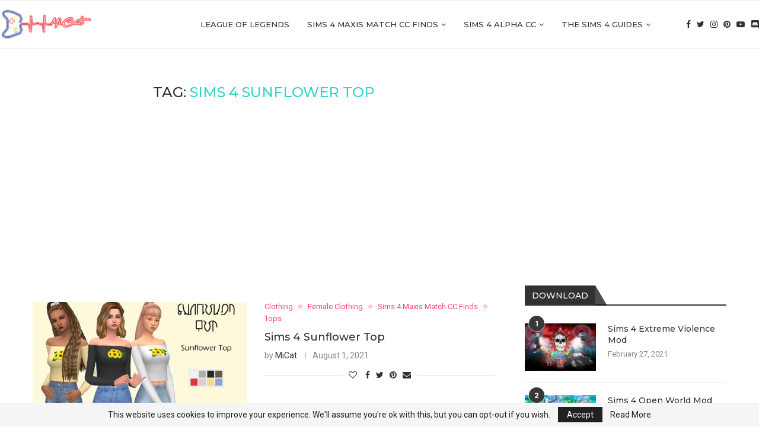

--- FILE ---
content_type: text/html; charset=UTF-8
request_url: https://micatgame.com/tag/sims-4-sunflower-top/
body_size: 21796
content:
<!DOCTYPE html>
<html lang="en-US">
<head>
    <meta charset="UTF-8">
    <meta http-equiv="X-UA-Compatible" content="IE=edge">
    <meta name="viewport" content="width=device-width, initial-scale=1">
    <link rel="profile" href="http://gmpg.org/xfn/11"/>
	        <link rel="shortcut icon" href="https://micatgame.com/wp-content/uploads/2021/10/micatwebsitelogocuk1.png"
              type="image/x-icon"/>
        <link rel="apple-touch-icon" sizes="180x180" href="https://micatgame.com/wp-content/uploads/2021/10/micatwebsitelogocuk1.png">
	    <link rel="alternate" type="application/rss+xml" title="MiCat Game RSS Feed"
          href="https://micatgame.com/feed/"/>
    <link rel="alternate" type="application/atom+xml" title="MiCat Game Atom Feed"
          href="https://micatgame.com/feed/atom/"/>
    <link rel="pingback" href="https://micatgame.com/xmlrpc.php"/>
    <!--[if lt IE 9]>
	<script src="https://micatgame.com/wp-content/themes/soledad/js/html5.js"></script>
	<![endif]-->
	<link rel='preconnect' href='https://fonts.googleapis.com' />
<link rel='preconnect' href='https://fonts.gstatic.com' />
<meta http-equiv='x-dns-prefetch-control' content='on'>
<link rel='dns-prefetch' href='//fonts.googleapis.com' />
<link rel='dns-prefetch' href='//fonts.gstatic.com' />
<link rel='dns-prefetch' href='//s.gravatar.com' />
<link rel='dns-prefetch' href='//www.google-analytics.com' />
		<style>.penci-library-modal-btn {margin-left: 5px;background: #33ad67;vertical-align: top;font-size: 0 !important;}.penci-library-modal-btn:before {content: '';width: 16px;height: 16px;background-image: url('https://micatgame.com/wp-content/themes/soledad/images/penci-icon.png');background-position: center;background-size: contain;background-repeat: no-repeat;}#penci-library-modal .penci-elementor-template-library-template-name {text-align: right;flex: 1 0 0%;}</style>
	<meta name='robots' content='index, follow, max-image-preview:large, max-snippet:-1, max-video-preview:-1' />
	<style>img:is([sizes="auto" i], [sizes^="auto," i]) { contain-intrinsic-size: 3000px 1500px }</style>
	
	<!-- This site is optimized with the Yoast SEO Premium plugin v20.11 (Yoast SEO v20.11) - https://yoast.com/wordpress/plugins/seo/ -->
	<title>Sims 4 Sunflower Top Archives - MiCat Game</title><link rel="preload" as="style" href="https://fonts.googleapis.com/css?family=Montserrat%3A300%2C300italic%2C400%2C400italic%2C500%2C500italic%2C700%2C700italic%2C800%2C800italic%7CRoboto%3A300%2C300italic%2C400%2C400italic%2C500%2C500italic%2C600%2C600italic%2C700%2C700italic%2C800%2C800italic%26amp%3Bsubset%3Dlatin%2Ccyrillic%2Ccyrillic-ext%2Cgreek%2Cgreek-ext%2Clatin-ext%7CRoboto%3A100%2C100italic%2C200%2C200italic%2C300%2C300italic%2C400%2C400italic%2C500%2C500italic%2C600%2C600italic%2C700%2C700italic%2C800%2C800italic%2C900%2C900italic%7CRoboto%20Slab%3A100%2C100italic%2C200%2C200italic%2C300%2C300italic%2C400%2C400italic%2C500%2C500italic%2C600%2C600italic%2C700%2C700italic%2C800%2C800italic%2C900%2C900italic&#038;display=swap" /><link rel="stylesheet" href="https://fonts.googleapis.com/css?family=Montserrat%3A300%2C300italic%2C400%2C400italic%2C500%2C500italic%2C700%2C700italic%2C800%2C800italic%7CRoboto%3A300%2C300italic%2C400%2C400italic%2C500%2C500italic%2C600%2C600italic%2C700%2C700italic%2C800%2C800italic%26amp%3Bsubset%3Dlatin%2Ccyrillic%2Ccyrillic-ext%2Cgreek%2Cgreek-ext%2Clatin-ext%7CRoboto%3A100%2C100italic%2C200%2C200italic%2C300%2C300italic%2C400%2C400italic%2C500%2C500italic%2C600%2C600italic%2C700%2C700italic%2C800%2C800italic%2C900%2C900italic%7CRoboto%20Slab%3A100%2C100italic%2C200%2C200italic%2C300%2C300italic%2C400%2C400italic%2C500%2C500italic%2C600%2C600italic%2C700%2C700italic%2C800%2C800italic%2C900%2C900italic&#038;display=swap" media="print" onload="this.media='all'" /><noscript><link rel="stylesheet" href="https://fonts.googleapis.com/css?family=Montserrat%3A300%2C300italic%2C400%2C400italic%2C500%2C500italic%2C700%2C700italic%2C800%2C800italic%7CRoboto%3A300%2C300italic%2C400%2C400italic%2C500%2C500italic%2C600%2C600italic%2C700%2C700italic%2C800%2C800italic%26amp%3Bsubset%3Dlatin%2Ccyrillic%2Ccyrillic-ext%2Cgreek%2Cgreek-ext%2Clatin-ext%7CRoboto%3A100%2C100italic%2C200%2C200italic%2C300%2C300italic%2C400%2C400italic%2C500%2C500italic%2C600%2C600italic%2C700%2C700italic%2C800%2C800italic%2C900%2C900italic%7CRoboto%20Slab%3A100%2C100italic%2C200%2C200italic%2C300%2C300italic%2C400%2C400italic%2C500%2C500italic%2C600%2C600italic%2C700%2C700italic%2C800%2C800italic%2C900%2C900italic&#038;display=swap" /></noscript>
	<link rel="canonical" href="https://micatgame.com/tag/sims-4-sunflower-top/" />
	<meta property="og:locale" content="en_US" />
	<meta property="og:type" content="article" />
	<meta property="og:title" content="Sims 4 Sunflower Top Archives" />
	<meta property="og:url" content="https://micatgame.com/tag/sims-4-sunflower-top/" />
	<meta property="og:site_name" content="MiCat Game" />
	<meta name="twitter:card" content="summary_large_image" />
	<meta name="twitter:site" content="@MicatGame" />
	<script type="application/ld+json" class="yoast-schema-graph">{"@context":"https://schema.org","@graph":[{"@type":"CollectionPage","@id":"https://micatgame.com/tag/sims-4-sunflower-top/","url":"https://micatgame.com/tag/sims-4-sunflower-top/","name":"Sims 4 Sunflower Top Archives - MiCat Game","isPartOf":{"@id":"https://micatgame.com/#website"},"primaryImageOfPage":{"@id":"https://micatgame.com/tag/sims-4-sunflower-top/#primaryimage"},"image":{"@id":"https://micatgame.com/tag/sims-4-sunflower-top/#primaryimage"},"thumbnailUrl":"https://micatgame.com/wp-content/uploads/2021/08/sunflowertop_thumbnail.jpg","breadcrumb":{"@id":"https://micatgame.com/tag/sims-4-sunflower-top/#breadcrumb"},"inLanguage":"en-US"},{"@type":"ImageObject","inLanguage":"en-US","@id":"https://micatgame.com/tag/sims-4-sunflower-top/#primaryimage","url":"https://micatgame.com/wp-content/uploads/2021/08/sunflowertop_thumbnail.jpg","contentUrl":"https://micatgame.com/wp-content/uploads/2021/08/sunflowertop_thumbnail.jpg","width":1368,"height":1001,"caption":"Sims 4 Sunflower Top"},{"@type":"BreadcrumbList","@id":"https://micatgame.com/tag/sims-4-sunflower-top/#breadcrumb","itemListElement":[{"@type":"ListItem","position":1,"name":"Home","item":"https://micatgame.com/"},{"@type":"ListItem","position":2,"name":"Sims 4 Sunflower Top"}]},{"@type":"WebSite","@id":"https://micatgame.com/#website","url":"https://micatgame.com/","name":"MiCat Game","description":"MiCat Game Sims 4","publisher":{"@id":"https://micatgame.com/#organization"},"potentialAction":[{"@type":"SearchAction","target":{"@type":"EntryPoint","urlTemplate":"https://micatgame.com/?s={search_term_string}"},"query-input":"required name=search_term_string"}],"inLanguage":"en-US"},{"@type":"Organization","@id":"https://micatgame.com/#organization","name":"MiCat Game","url":"https://micatgame.com/","logo":{"@type":"ImageObject","inLanguage":"en-US","@id":"https://micatgame.com/#/schema/logo/image/","url":"https://micatgame.com/wp-content/uploads/2021/02/mc-logo.png","contentUrl":"https://micatgame.com/wp-content/uploads/2021/02/mc-logo.png","width":432,"height":168,"caption":"MiCat Game"},"image":{"@id":"https://micatgame.com/#/schema/logo/image/"},"sameAs":["https://www.facebook.com/MiCatGame","https://twitter.com/MicatGame","https://pinterest.com/micatgame","https://www.youtube.com/channel/UC__tusypelgPLh6_dnz3Yrg"]}]}</script>
	<!-- / Yoast SEO Premium plugin. -->


<link rel='dns-prefetch' href='//www.googletagmanager.com' />
<link rel='dns-prefetch' href='//fonts.googleapis.com' />
<link rel='dns-prefetch' href='//pagead2.googlesyndication.com' />
<link href='https://fonts.gstatic.com' crossorigin rel='preconnect' />
<link rel="alternate" type="application/rss+xml" title="MiCat Game &raquo; Feed" href="https://micatgame.com/feed/" />
<link rel="alternate" type="application/rss+xml" title="MiCat Game &raquo; Comments Feed" href="https://micatgame.com/comments/feed/" />
<link rel="alternate" type="application/rss+xml" title="MiCat Game &raquo; Sims 4 Sunflower Top Tag Feed" href="https://micatgame.com/tag/sims-4-sunflower-top/feed/" />
<style id='wp-emoji-styles-inline-css' type='text/css'>

	img.wp-smiley, img.emoji {
		display: inline !important;
		border: none !important;
		box-shadow: none !important;
		height: 1em !important;
		width: 1em !important;
		margin: 0 0.07em !important;
		vertical-align: -0.1em !important;
		background: none !important;
		padding: 0 !important;
	}
</style>
<link rel='stylesheet' id='wp-block-library-css' href='https://micatgame.com/wp-includes/css/dist/block-library/style.min.css?ver=6.8.3' type='text/css' media='all' />
<style id='wp-block-library-theme-inline-css' type='text/css'>
.wp-block-audio :where(figcaption){color:#555;font-size:13px;text-align:center}.is-dark-theme .wp-block-audio :where(figcaption){color:#ffffffa6}.wp-block-audio{margin:0 0 1em}.wp-block-code{border:1px solid #ccc;border-radius:4px;font-family:Menlo,Consolas,monaco,monospace;padding:.8em 1em}.wp-block-embed :where(figcaption){color:#555;font-size:13px;text-align:center}.is-dark-theme .wp-block-embed :where(figcaption){color:#ffffffa6}.wp-block-embed{margin:0 0 1em}.blocks-gallery-caption{color:#555;font-size:13px;text-align:center}.is-dark-theme .blocks-gallery-caption{color:#ffffffa6}:root :where(.wp-block-image figcaption){color:#555;font-size:13px;text-align:center}.is-dark-theme :root :where(.wp-block-image figcaption){color:#ffffffa6}.wp-block-image{margin:0 0 1em}.wp-block-pullquote{border-bottom:4px solid;border-top:4px solid;color:currentColor;margin-bottom:1.75em}.wp-block-pullquote cite,.wp-block-pullquote footer,.wp-block-pullquote__citation{color:currentColor;font-size:.8125em;font-style:normal;text-transform:uppercase}.wp-block-quote{border-left:.25em solid;margin:0 0 1.75em;padding-left:1em}.wp-block-quote cite,.wp-block-quote footer{color:currentColor;font-size:.8125em;font-style:normal;position:relative}.wp-block-quote:where(.has-text-align-right){border-left:none;border-right:.25em solid;padding-left:0;padding-right:1em}.wp-block-quote:where(.has-text-align-center){border:none;padding-left:0}.wp-block-quote.is-large,.wp-block-quote.is-style-large,.wp-block-quote:where(.is-style-plain){border:none}.wp-block-search .wp-block-search__label{font-weight:700}.wp-block-search__button{border:1px solid #ccc;padding:.375em .625em}:where(.wp-block-group.has-background){padding:1.25em 2.375em}.wp-block-separator.has-css-opacity{opacity:.4}.wp-block-separator{border:none;border-bottom:2px solid;margin-left:auto;margin-right:auto}.wp-block-separator.has-alpha-channel-opacity{opacity:1}.wp-block-separator:not(.is-style-wide):not(.is-style-dots){width:100px}.wp-block-separator.has-background:not(.is-style-dots){border-bottom:none;height:1px}.wp-block-separator.has-background:not(.is-style-wide):not(.is-style-dots){height:2px}.wp-block-table{margin:0 0 1em}.wp-block-table td,.wp-block-table th{word-break:normal}.wp-block-table :where(figcaption){color:#555;font-size:13px;text-align:center}.is-dark-theme .wp-block-table :where(figcaption){color:#ffffffa6}.wp-block-video :where(figcaption){color:#555;font-size:13px;text-align:center}.is-dark-theme .wp-block-video :where(figcaption){color:#ffffffa6}.wp-block-video{margin:0 0 1em}:root :where(.wp-block-template-part.has-background){margin-bottom:0;margin-top:0;padding:1.25em 2.375em}
</style>
<style id='classic-theme-styles-inline-css' type='text/css'>
/*! This file is auto-generated */
.wp-block-button__link{color:#fff;background-color:#32373c;border-radius:9999px;box-shadow:none;text-decoration:none;padding:calc(.667em + 2px) calc(1.333em + 2px);font-size:1.125em}.wp-block-file__button{background:#32373c;color:#fff;text-decoration:none}
</style>
<style id='global-styles-inline-css' type='text/css'>
:root{--wp--preset--aspect-ratio--square: 1;--wp--preset--aspect-ratio--4-3: 4/3;--wp--preset--aspect-ratio--3-4: 3/4;--wp--preset--aspect-ratio--3-2: 3/2;--wp--preset--aspect-ratio--2-3: 2/3;--wp--preset--aspect-ratio--16-9: 16/9;--wp--preset--aspect-ratio--9-16: 9/16;--wp--preset--color--black: #000000;--wp--preset--color--cyan-bluish-gray: #abb8c3;--wp--preset--color--white: #ffffff;--wp--preset--color--pale-pink: #f78da7;--wp--preset--color--vivid-red: #cf2e2e;--wp--preset--color--luminous-vivid-orange: #ff6900;--wp--preset--color--luminous-vivid-amber: #fcb900;--wp--preset--color--light-green-cyan: #7bdcb5;--wp--preset--color--vivid-green-cyan: #00d084;--wp--preset--color--pale-cyan-blue: #8ed1fc;--wp--preset--color--vivid-cyan-blue: #0693e3;--wp--preset--color--vivid-purple: #9b51e0;--wp--preset--gradient--vivid-cyan-blue-to-vivid-purple: linear-gradient(135deg,rgba(6,147,227,1) 0%,rgb(155,81,224) 100%);--wp--preset--gradient--light-green-cyan-to-vivid-green-cyan: linear-gradient(135deg,rgb(122,220,180) 0%,rgb(0,208,130) 100%);--wp--preset--gradient--luminous-vivid-amber-to-luminous-vivid-orange: linear-gradient(135deg,rgba(252,185,0,1) 0%,rgba(255,105,0,1) 100%);--wp--preset--gradient--luminous-vivid-orange-to-vivid-red: linear-gradient(135deg,rgba(255,105,0,1) 0%,rgb(207,46,46) 100%);--wp--preset--gradient--very-light-gray-to-cyan-bluish-gray: linear-gradient(135deg,rgb(238,238,238) 0%,rgb(169,184,195) 100%);--wp--preset--gradient--cool-to-warm-spectrum: linear-gradient(135deg,rgb(74,234,220) 0%,rgb(151,120,209) 20%,rgb(207,42,186) 40%,rgb(238,44,130) 60%,rgb(251,105,98) 80%,rgb(254,248,76) 100%);--wp--preset--gradient--blush-light-purple: linear-gradient(135deg,rgb(255,206,236) 0%,rgb(152,150,240) 100%);--wp--preset--gradient--blush-bordeaux: linear-gradient(135deg,rgb(254,205,165) 0%,rgb(254,45,45) 50%,rgb(107,0,62) 100%);--wp--preset--gradient--luminous-dusk: linear-gradient(135deg,rgb(255,203,112) 0%,rgb(199,81,192) 50%,rgb(65,88,208) 100%);--wp--preset--gradient--pale-ocean: linear-gradient(135deg,rgb(255,245,203) 0%,rgb(182,227,212) 50%,rgb(51,167,181) 100%);--wp--preset--gradient--electric-grass: linear-gradient(135deg,rgb(202,248,128) 0%,rgb(113,206,126) 100%);--wp--preset--gradient--midnight: linear-gradient(135deg,rgb(2,3,129) 0%,rgb(40,116,252) 100%);--wp--preset--font-size--small: 12px;--wp--preset--font-size--medium: 20px;--wp--preset--font-size--large: 32px;--wp--preset--font-size--x-large: 42px;--wp--preset--font-size--normal: 14px;--wp--preset--font-size--huge: 42px;--wp--preset--spacing--20: 0.44rem;--wp--preset--spacing--30: 0.67rem;--wp--preset--spacing--40: 1rem;--wp--preset--spacing--50: 1.5rem;--wp--preset--spacing--60: 2.25rem;--wp--preset--spacing--70: 3.38rem;--wp--preset--spacing--80: 5.06rem;--wp--preset--shadow--natural: 6px 6px 9px rgba(0, 0, 0, 0.2);--wp--preset--shadow--deep: 12px 12px 50px rgba(0, 0, 0, 0.4);--wp--preset--shadow--sharp: 6px 6px 0px rgba(0, 0, 0, 0.2);--wp--preset--shadow--outlined: 6px 6px 0px -3px rgba(255, 255, 255, 1), 6px 6px rgba(0, 0, 0, 1);--wp--preset--shadow--crisp: 6px 6px 0px rgba(0, 0, 0, 1);}:where(.is-layout-flex){gap: 0.5em;}:where(.is-layout-grid){gap: 0.5em;}body .is-layout-flex{display: flex;}.is-layout-flex{flex-wrap: wrap;align-items: center;}.is-layout-flex > :is(*, div){margin: 0;}body .is-layout-grid{display: grid;}.is-layout-grid > :is(*, div){margin: 0;}:where(.wp-block-columns.is-layout-flex){gap: 2em;}:where(.wp-block-columns.is-layout-grid){gap: 2em;}:where(.wp-block-post-template.is-layout-flex){gap: 1.25em;}:where(.wp-block-post-template.is-layout-grid){gap: 1.25em;}.has-black-color{color: var(--wp--preset--color--black) !important;}.has-cyan-bluish-gray-color{color: var(--wp--preset--color--cyan-bluish-gray) !important;}.has-white-color{color: var(--wp--preset--color--white) !important;}.has-pale-pink-color{color: var(--wp--preset--color--pale-pink) !important;}.has-vivid-red-color{color: var(--wp--preset--color--vivid-red) !important;}.has-luminous-vivid-orange-color{color: var(--wp--preset--color--luminous-vivid-orange) !important;}.has-luminous-vivid-amber-color{color: var(--wp--preset--color--luminous-vivid-amber) !important;}.has-light-green-cyan-color{color: var(--wp--preset--color--light-green-cyan) !important;}.has-vivid-green-cyan-color{color: var(--wp--preset--color--vivid-green-cyan) !important;}.has-pale-cyan-blue-color{color: var(--wp--preset--color--pale-cyan-blue) !important;}.has-vivid-cyan-blue-color{color: var(--wp--preset--color--vivid-cyan-blue) !important;}.has-vivid-purple-color{color: var(--wp--preset--color--vivid-purple) !important;}.has-black-background-color{background-color: var(--wp--preset--color--black) !important;}.has-cyan-bluish-gray-background-color{background-color: var(--wp--preset--color--cyan-bluish-gray) !important;}.has-white-background-color{background-color: var(--wp--preset--color--white) !important;}.has-pale-pink-background-color{background-color: var(--wp--preset--color--pale-pink) !important;}.has-vivid-red-background-color{background-color: var(--wp--preset--color--vivid-red) !important;}.has-luminous-vivid-orange-background-color{background-color: var(--wp--preset--color--luminous-vivid-orange) !important;}.has-luminous-vivid-amber-background-color{background-color: var(--wp--preset--color--luminous-vivid-amber) !important;}.has-light-green-cyan-background-color{background-color: var(--wp--preset--color--light-green-cyan) !important;}.has-vivid-green-cyan-background-color{background-color: var(--wp--preset--color--vivid-green-cyan) !important;}.has-pale-cyan-blue-background-color{background-color: var(--wp--preset--color--pale-cyan-blue) !important;}.has-vivid-cyan-blue-background-color{background-color: var(--wp--preset--color--vivid-cyan-blue) !important;}.has-vivid-purple-background-color{background-color: var(--wp--preset--color--vivid-purple) !important;}.has-black-border-color{border-color: var(--wp--preset--color--black) !important;}.has-cyan-bluish-gray-border-color{border-color: var(--wp--preset--color--cyan-bluish-gray) !important;}.has-white-border-color{border-color: var(--wp--preset--color--white) !important;}.has-pale-pink-border-color{border-color: var(--wp--preset--color--pale-pink) !important;}.has-vivid-red-border-color{border-color: var(--wp--preset--color--vivid-red) !important;}.has-luminous-vivid-orange-border-color{border-color: var(--wp--preset--color--luminous-vivid-orange) !important;}.has-luminous-vivid-amber-border-color{border-color: var(--wp--preset--color--luminous-vivid-amber) !important;}.has-light-green-cyan-border-color{border-color: var(--wp--preset--color--light-green-cyan) !important;}.has-vivid-green-cyan-border-color{border-color: var(--wp--preset--color--vivid-green-cyan) !important;}.has-pale-cyan-blue-border-color{border-color: var(--wp--preset--color--pale-cyan-blue) !important;}.has-vivid-cyan-blue-border-color{border-color: var(--wp--preset--color--vivid-cyan-blue) !important;}.has-vivid-purple-border-color{border-color: var(--wp--preset--color--vivid-purple) !important;}.has-vivid-cyan-blue-to-vivid-purple-gradient-background{background: var(--wp--preset--gradient--vivid-cyan-blue-to-vivid-purple) !important;}.has-light-green-cyan-to-vivid-green-cyan-gradient-background{background: var(--wp--preset--gradient--light-green-cyan-to-vivid-green-cyan) !important;}.has-luminous-vivid-amber-to-luminous-vivid-orange-gradient-background{background: var(--wp--preset--gradient--luminous-vivid-amber-to-luminous-vivid-orange) !important;}.has-luminous-vivid-orange-to-vivid-red-gradient-background{background: var(--wp--preset--gradient--luminous-vivid-orange-to-vivid-red) !important;}.has-very-light-gray-to-cyan-bluish-gray-gradient-background{background: var(--wp--preset--gradient--very-light-gray-to-cyan-bluish-gray) !important;}.has-cool-to-warm-spectrum-gradient-background{background: var(--wp--preset--gradient--cool-to-warm-spectrum) !important;}.has-blush-light-purple-gradient-background{background: var(--wp--preset--gradient--blush-light-purple) !important;}.has-blush-bordeaux-gradient-background{background: var(--wp--preset--gradient--blush-bordeaux) !important;}.has-luminous-dusk-gradient-background{background: var(--wp--preset--gradient--luminous-dusk) !important;}.has-pale-ocean-gradient-background{background: var(--wp--preset--gradient--pale-ocean) !important;}.has-electric-grass-gradient-background{background: var(--wp--preset--gradient--electric-grass) !important;}.has-midnight-gradient-background{background: var(--wp--preset--gradient--midnight) !important;}.has-small-font-size{font-size: var(--wp--preset--font-size--small) !important;}.has-medium-font-size{font-size: var(--wp--preset--font-size--medium) !important;}.has-large-font-size{font-size: var(--wp--preset--font-size--large) !important;}.has-x-large-font-size{font-size: var(--wp--preset--font-size--x-large) !important;}
:where(.wp-block-post-template.is-layout-flex){gap: 1.25em;}:where(.wp-block-post-template.is-layout-grid){gap: 1.25em;}
:where(.wp-block-columns.is-layout-flex){gap: 2em;}:where(.wp-block-columns.is-layout-grid){gap: 2em;}
:root :where(.wp-block-pullquote){font-size: 1.5em;line-height: 1.6;}
</style>

<link data-minify="1" rel='stylesheet' id='penci-main-style-css' href='https://micatgame.com/wp-content/cache/min/1/wp-content/themes/soledad/main.css?ver=1710407478' type='text/css' media='all' />
<link data-minify="1" rel='stylesheet' id='penci-font-awesomeold-css' href='https://micatgame.com/wp-content/cache/min/1/wp-content/themes/soledad/css/font-awesome.4.7.0.swap.min.css?ver=1710407478' type='text/css' media='all' />
<link data-minify="1" rel='stylesheet' id='penci_icon-css' href='https://micatgame.com/wp-content/cache/min/1/wp-content/themes/soledad/css/penci-icon.css?ver=1710407478' type='text/css' media='all' />
<link rel='stylesheet' id='penci_style-css' href='https://micatgame.com/wp-content/themes/soledad/style.css?ver=8.3.7' type='text/css' media='all' />
<link data-minify="1" rel='stylesheet' id='penci_social_counter-css' href='https://micatgame.com/wp-content/cache/min/1/wp-content/themes/soledad/css/social-counter.css?ver=1710407478' type='text/css' media='all' />
<link data-minify="1" rel='stylesheet' id='elementor-icons-css' href='https://micatgame.com/wp-content/cache/min/1/wp-content/plugins/elementor/assets/lib/eicons/css/elementor-icons.min.css?ver=1710407478' type='text/css' media='all' />
<link rel='stylesheet' id='elementor-frontend-css' href='https://micatgame.com/wp-content/plugins/elementor/assets/css/frontend.min.css?ver=3.14.1' type='text/css' media='all' />
<link rel='stylesheet' id='swiper-css' href='https://micatgame.com/wp-content/plugins/elementor/assets/lib/swiper/css/swiper.min.css?ver=5.3.6' type='text/css' media='all' />
<link rel='stylesheet' id='elementor-post-141-css' href='https://micatgame.com/wp-content/uploads/elementor/css/post-141.css?ver=1689502707' type='text/css' media='all' />
<link rel='stylesheet' id='elementor-pro-css' href='https://micatgame.com/wp-content/plugins/elementor-pro/assets/css/frontend.min.css?ver=3.14.1' type='text/css' media='all' />
<link rel='stylesheet' id='elementor-global-css' href='https://micatgame.com/wp-content/uploads/elementor/css/global.css?ver=1689502711' type='text/css' media='all' />

<link rel="preconnect" href="https://fonts.gstatic.com/" crossorigin><script type="text/javascript" src="https://micatgame.com/wp-includes/js/jquery/jquery.min.js?ver=3.7.1" id="jquery-core-js" defer></script>
<script type="text/javascript" src="https://micatgame.com/wp-includes/js/jquery/jquery-migrate.min.js?ver=3.4.1" id="jquery-migrate-js" defer></script>

<!-- Google tag (gtag.js) snippet added by Site Kit -->
<!-- Google Analytics snippet added by Site Kit -->
<script type="text/javascript" src="https://www.googletagmanager.com/gtag/js?id=G-7TNLFX1TKC" id="google_gtagjs-js" async></script>
<script type="text/javascript" id="google_gtagjs-js-after">
/* <![CDATA[ */
window.dataLayer = window.dataLayer || [];function gtag(){dataLayer.push(arguments);}
gtag("set","linker",{"domains":["micatgame.com"]});
gtag("js", new Date());
gtag("set", "developer_id.dZTNiMT", true);
gtag("config", "G-7TNLFX1TKC");
/* ]]> */
</script>
<link rel="https://api.w.org/" href="https://micatgame.com/wp-json/" /><link rel="alternate" title="JSON" type="application/json" href="https://micatgame.com/wp-json/wp/v2/tags/1319" /><link rel="EditURI" type="application/rsd+xml" title="RSD" href="https://micatgame.com/xmlrpc.php?rsd" />
<meta name="generator" content="WordPress 6.8.3" />
<meta name="generator" content="Site Kit by Google 1.166.0" /><style id="penci-custom-style" type="text/css">body{ --pcbg-cl: #fff; --pctext-cl: #313131; --pcborder-cl: #dedede; --pcheading-cl: #313131; --pcmeta-cl: #888888; --pcaccent-cl: #6eb48c; --pcbody-font: 'PT Serif', serif; --pchead-font: 'Raleway', sans-serif; --pchead-wei: bold; --pcava_bdr:10px; } .single.penci-body-single-style-5 #header, .single.penci-body-single-style-6 #header, .single.penci-body-single-style-10 #header, .single.penci-body-single-style-5 .pc-wrapbuilder-header, .single.penci-body-single-style-6 .pc-wrapbuilder-header, .single.penci-body-single-style-10 .pc-wrapbuilder-header { --pchd-mg: 40px; } .fluid-width-video-wrapper > div { position: absolute; left: 0; right: 0; top: 0; width: 100%; height: 100%; } .yt-video-place { position: relative; text-align: center; } .yt-video-place.embed-responsive .start-video { display: block; top: 0; left: 0; bottom: 0; right: 0; position: absolute; transform: none; } .yt-video-place.embed-responsive .start-video img { margin: 0; padding: 0; top: 50%; display: inline-block; position: absolute; left: 50%; transform: translate(-50%, -50%); width: 68px; height: auto; } .mfp-bg { top: 0; left: 0; width: 100%; height: 100%; z-index: 9999999; overflow: hidden; position: fixed; background: #0b0b0b; opacity: .8; filter: alpha(opacity=80) } .mfp-wrap { top: 0; left: 0; width: 100%; height: 100%; z-index: 9999999; position: fixed; outline: none !important; -webkit-backface-visibility: hidden } body { --pchead-font: 'Montserrat', sans-serif; } body { --pcbody-font: 'Roboto', sans-serif; } p{ line-height: 1.8; } #navigation .menu > li > a, #navigation ul.menu ul.sub-menu li > a, .navigation ul.menu ul.sub-menu li > a, .penci-menu-hbg .menu li a, #sidebar-nav .menu li a { font-family: 'Montserrat', sans-serif; font-weight: normal; } .penci-hide-tagupdated{ display: none !important; } body, .widget ul li a{ font-size: 15px; } .widget ul li, .post-entry, p, .post-entry p { font-size: 15px; line-height: 1.8; } body { --pchead-wei: 500; } .featured-area .penci-image-holder, .featured-area .penci-slider4-overlay, .featured-area .penci-slide-overlay .overlay-link, .featured-style-29 .featured-slider-overlay, .penci-slider38-overlay{ border-radius: ; -webkit-border-radius: ; } .penci-featured-content-right:before{ border-top-right-radius: ; border-bottom-right-radius: ; } .penci-flat-overlay .penci-slide-overlay .penci-mag-featured-content:before{ border-bottom-left-radius: ; border-bottom-right-radius: ; } .container-single .post-image{ border-radius: ; -webkit-border-radius: ; } .penci-mega-thumbnail .penci-image-holder{ border-radius: ; -webkit-border-radius: ; } #navigation .menu > li > a, #navigation ul.menu ul.sub-menu li > a, .navigation ul.menu ul.sub-menu li > a, .penci-menu-hbg .menu li a, #sidebar-nav .menu li a, #navigation .penci-megamenu .penci-mega-child-categories a, .navigation .penci-megamenu .penci-mega-child-categories a{ font-weight: 500; } body{ --pcaccent-cl: #30d5c8; } .penci-menuhbg-toggle:hover .lines-button:after, .penci-menuhbg-toggle:hover .penci-lines:before, .penci-menuhbg-toggle:hover .penci-lines:after,.tags-share-box.tags-share-box-s2 .post-share-plike,.penci-video_playlist .penci-playlist-title,.pencisc-column-2.penci-video_playlist .penci-video-nav .playlist-panel-item, .pencisc-column-1.penci-video_playlist .penci-video-nav .playlist-panel-item,.penci-video_playlist .penci-custom-scroll::-webkit-scrollbar-thumb, .pencisc-button, .post-entry .pencisc-button, .penci-dropcap-box, .penci-dropcap-circle, .penci-login-register input[type="submit"]:hover, .penci-ld .penci-ldin:before, .penci-ldspinner > div{ background: #30d5c8; } a, .post-entry .penci-portfolio-filter ul li a:hover, .penci-portfolio-filter ul li a:hover, .penci-portfolio-filter ul li.active a, .post-entry .penci-portfolio-filter ul li.active a, .penci-countdown .countdown-amount, .archive-box h1, .post-entry a, .container.penci-breadcrumb span a:hover,.container.penci-breadcrumb a:hover, .post-entry blockquote:before, .post-entry blockquote cite, .post-entry blockquote .author, .wpb_text_column blockquote:before, .wpb_text_column blockquote cite, .wpb_text_column blockquote .author, .penci-pagination a:hover, ul.penci-topbar-menu > li a:hover, div.penci-topbar-menu > ul > li a:hover, .penci-recipe-heading a.penci-recipe-print,.penci-review-metas .penci-review-btnbuy, .main-nav-social a:hover, .widget-social .remove-circle a:hover i, .penci-recipe-index .cat > a.penci-cat-name, #bbpress-forums li.bbp-body ul.forum li.bbp-forum-info a:hover, #bbpress-forums li.bbp-body ul.topic li.bbp-topic-title a:hover, #bbpress-forums li.bbp-body ul.forum li.bbp-forum-info .bbp-forum-content a, #bbpress-forums li.bbp-body ul.topic p.bbp-topic-meta a, #bbpress-forums .bbp-breadcrumb a:hover, #bbpress-forums .bbp-forum-freshness a:hover, #bbpress-forums .bbp-topic-freshness a:hover, #buddypress ul.item-list li div.item-title a, #buddypress ul.item-list li h4 a, #buddypress .activity-header a:first-child, #buddypress .comment-meta a:first-child, #buddypress .acomment-meta a:first-child, div.bbp-template-notice a:hover, .penci-menu-hbg .menu li a .indicator:hover, .penci-menu-hbg .menu li a:hover, #sidebar-nav .menu li a:hover, .penci-rlt-popup .rltpopup-meta .rltpopup-title:hover, .penci-video_playlist .penci-video-playlist-item .penci-video-title:hover, .penci_list_shortcode li:before, .penci-dropcap-box-outline, .penci-dropcap-circle-outline, .penci-dropcap-regular, .penci-dropcap-bold{ color: #30d5c8; } .penci-home-popular-post ul.slick-dots li button:hover, .penci-home-popular-post ul.slick-dots li.slick-active button, .post-entry blockquote .author span:after, .error-image:after, .error-404 .go-back-home a:after, .penci-header-signup-form, .woocommerce span.onsale, .woocommerce #respond input#submit:hover, .woocommerce a.button:hover, .woocommerce button.button:hover, .woocommerce input.button:hover, .woocommerce nav.woocommerce-pagination ul li span.current, .woocommerce div.product .entry-summary div[itemprop="description"]:before, .woocommerce div.product .entry-summary div[itemprop="description"] blockquote .author span:after, .woocommerce div.product .woocommerce-tabs #tab-description blockquote .author span:after, .woocommerce #respond input#submit.alt:hover, .woocommerce a.button.alt:hover, .woocommerce button.button.alt:hover, .woocommerce input.button.alt:hover, .pcheader-icon.shoping-cart-icon > a > span, #penci-demobar .buy-button, #penci-demobar .buy-button:hover, .penci-recipe-heading a.penci-recipe-print:hover,.penci-review-metas .penci-review-btnbuy:hover, .penci-review-process span, .penci-review-score-total, #navigation.menu-style-2 ul.menu ul.sub-menu:before, #navigation.menu-style-2 .menu ul ul.sub-menu:before, .penci-go-to-top-floating, .post-entry.blockquote-style-2 blockquote:before, #bbpress-forums #bbp-search-form .button, #bbpress-forums #bbp-search-form .button:hover, .wrapper-boxed .bbp-pagination-links span.current, #bbpress-forums #bbp_reply_submit:hover, #bbpress-forums #bbp_topic_submit:hover,#main .bbp-login-form .bbp-submit-wrapper button[type="submit"]:hover, #buddypress .dir-search input[type=submit], #buddypress .groups-members-search input[type=submit], #buddypress button:hover, #buddypress a.button:hover, #buddypress a.button:focus, #buddypress input[type=button]:hover, #buddypress input[type=reset]:hover, #buddypress ul.button-nav li a:hover, #buddypress ul.button-nav li.current a, #buddypress div.generic-button a:hover, #buddypress .comment-reply-link:hover, #buddypress input[type=submit]:hover, #buddypress div.pagination .pagination-links .current, #buddypress div.item-list-tabs ul li.selected a, #buddypress div.item-list-tabs ul li.current a, #buddypress div.item-list-tabs ul li a:hover, #buddypress table.notifications thead tr, #buddypress table.notifications-settings thead tr, #buddypress table.profile-settings thead tr, #buddypress table.profile-fields thead tr, #buddypress table.wp-profile-fields thead tr, #buddypress table.messages-notices thead tr, #buddypress table.forum thead tr, #buddypress input[type=submit] { background-color: #30d5c8; } .penci-pagination ul.page-numbers li span.current, #comments_pagination span { color: #fff; background: #30d5c8; border-color: #30d5c8; } .footer-instagram h4.footer-instagram-title > span:before, .woocommerce nav.woocommerce-pagination ul li span.current, .penci-pagination.penci-ajax-more a.penci-ajax-more-button:hover, .penci-recipe-heading a.penci-recipe-print:hover,.penci-review-metas .penci-review-btnbuy:hover, .home-featured-cat-content.style-14 .magcat-padding:before, .wrapper-boxed .bbp-pagination-links span.current, #buddypress .dir-search input[type=submit], #buddypress .groups-members-search input[type=submit], #buddypress button:hover, #buddypress a.button:hover, #buddypress a.button:focus, #buddypress input[type=button]:hover, #buddypress input[type=reset]:hover, #buddypress ul.button-nav li a:hover, #buddypress ul.button-nav li.current a, #buddypress div.generic-button a:hover, #buddypress .comment-reply-link:hover, #buddypress input[type=submit]:hover, #buddypress div.pagination .pagination-links .current, #buddypress input[type=submit], form.pc-searchform.penci-hbg-search-form input.search-input:hover, form.pc-searchform.penci-hbg-search-form input.search-input:focus, .penci-dropcap-box-outline, .penci-dropcap-circle-outline { border-color: #30d5c8; } .woocommerce .woocommerce-error, .woocommerce .woocommerce-info, .woocommerce .woocommerce-message { border-top-color: #30d5c8; } .penci-slider ol.penci-control-nav li a.penci-active, .penci-slider ol.penci-control-nav li a:hover, .penci-related-carousel .owl-dot.active span, .penci-owl-carousel-slider .owl-dot.active span{ border-color: #30d5c8; background-color: #30d5c8; } .woocommerce .woocommerce-message:before, .woocommerce form.checkout table.shop_table .order-total .amount, .woocommerce ul.products li.product .price ins, .woocommerce ul.products li.product .price, .woocommerce div.product p.price ins, .woocommerce div.product span.price ins, .woocommerce div.product p.price, .woocommerce div.product .entry-summary div[itemprop="description"] blockquote:before, .woocommerce div.product .woocommerce-tabs #tab-description blockquote:before, .woocommerce div.product .entry-summary div[itemprop="description"] blockquote cite, .woocommerce div.product .entry-summary div[itemprop="description"] blockquote .author, .woocommerce div.product .woocommerce-tabs #tab-description blockquote cite, .woocommerce div.product .woocommerce-tabs #tab-description blockquote .author, .woocommerce div.product .product_meta > span a:hover, .woocommerce div.product .woocommerce-tabs ul.tabs li.active, .woocommerce ul.cart_list li .amount, .woocommerce ul.product_list_widget li .amount, .woocommerce table.shop_table td.product-name a:hover, .woocommerce table.shop_table td.product-price span, .woocommerce table.shop_table td.product-subtotal span, .woocommerce-cart .cart-collaterals .cart_totals table td .amount, .woocommerce .woocommerce-info:before, .woocommerce div.product span.price, .penci-container-inside.penci-breadcrumb span a:hover,.penci-container-inside.penci-breadcrumb a:hover { color: #30d5c8; } .standard-content .penci-more-link.penci-more-link-button a.more-link, .penci-readmore-btn.penci-btn-make-button a, .penci-featured-cat-seemore.penci-btn-make-button a{ background-color: #30d5c8; color: #fff; } .penci-vernav-toggle:before{ border-top-color: #30d5c8; color: #fff; } .headline-title { background-color: #30d5c8; } .headline-title.nticker-style-2:after, .headline-title.nticker-style-4:after{ border-color: #30d5c8; } a.penci-topbar-post-title:hover { color: #30d5c8; } ul.penci-topbar-menu > li a:hover, div.penci-topbar-menu > ul > li a:hover { color: #30d5c8; } .penci-topbar-social a:hover { color: #30d5c8; } #penci-login-popup:before{ opacity: ; } #navigation .menu > li > a:hover, #navigation .menu li.current-menu-item > a, #navigation .menu > li.current_page_item > a, #navigation .menu > li:hover > a, #navigation .menu > li.current-menu-ancestor > a, #navigation .menu > li.current-menu-item > a, #navigation .menu .sub-menu li a:hover, #navigation .menu .sub-menu li.current-menu-item > a, #navigation .sub-menu li:hover > a { color: #30d5c8; } #navigation ul.menu > li > a:before, #navigation .menu > ul > li > a:before { background: #30d5c8; } #navigation .penci-megamenu .penci-mega-child-categories a.cat-active, #navigation .menu .penci-megamenu .penci-mega-child-categories a:hover, #navigation .menu .penci-megamenu .penci-mega-latest-posts .penci-mega-post a:hover { color: #30d5c8; } #navigation .penci-megamenu .penci-mega-thumbnail .mega-cat-name { background: #30d5c8; } #navigation ul.menu > li > a, #navigation .menu > ul > li > a { font-size: 13px; } #navigation .penci-megamenu .post-mega-title a, .pc-builder-element .navigation .penci-megamenu .penci-content-megamenu .penci-mega-latest-posts .penci-mega-post .post-mega-title a{ font-size:13px; } #navigation .penci-megamenu .post-mega-title a, .pc-builder-element .navigation .penci-megamenu .penci-content-megamenu .penci-mega-latest-posts .penci-mega-post .post-mega-title a{ text-transform: none; } #navigation .menu .sub-menu li a:hover, #navigation .menu .sub-menu li.current-menu-item > a, #navigation .sub-menu li:hover > a { color: #30d5c8; } #navigation.menu-style-2 ul.menu ul.sub-menu:before, #navigation.menu-style-2 .menu ul ul.sub-menu:before { background-color: #30d5c8; } .penci-header-signup-form { padding-top: px; padding-bottom: px; } .penci-header-signup-form { background-color: #995d89; } .header-social a:hover i, .main-nav-social a:hover, .penci-menuhbg-toggle:hover .lines-button:after, .penci-menuhbg-toggle:hover .penci-lines:before, .penci-menuhbg-toggle:hover .penci-lines:after { color: #30d5c8; } #sidebar-nav .menu li a:hover, .header-social.sidebar-nav-social a:hover i, #sidebar-nav .menu li a .indicator:hover, #sidebar-nav .menu .sub-menu li a .indicator:hover{ color: #30d5c8; } #sidebar-nav-logo:before{ background-color: #30d5c8; } .penci-slide-overlay .overlay-link, .penci-slider38-overlay, .penci-flat-overlay .penci-slide-overlay .penci-mag-featured-content:before { opacity: ; } .penci-item-mag:hover .penci-slide-overlay .overlay-link, .featured-style-38 .item:hover .penci-slider38-overlay, .penci-flat-overlay .penci-item-mag:hover .penci-slide-overlay .penci-mag-featured-content:before { opacity: ; } .penci-featured-content .featured-slider-overlay { opacity: ; } .featured-style-29 .featured-slider-overlay { opacity: ; } .header-standard h2, .header-standard .post-title, .header-standard h2 a { text-transform: none; } .penci-standard-cat .cat > a.penci-cat-name { color: #30d5c8; } .penci-standard-cat .cat:before, .penci-standard-cat .cat:after { background-color: #30d5c8; } .standard-content .penci-post-box-meta .penci-post-share-box a:hover, .standard-content .penci-post-box-meta .penci-post-share-box a.liked { color: #30d5c8; } .header-standard .post-entry a:hover, .header-standard .author-post span a:hover, .standard-content a, .standard-content .post-entry a, .standard-post-entry a.more-link:hover, .penci-post-box-meta .penci-box-meta a:hover, .standard-content .post-entry blockquote:before, .post-entry blockquote cite, .post-entry blockquote .author, .standard-content-special .author-quote span, .standard-content-special .format-post-box .post-format-icon i, .standard-content-special .format-post-box .dt-special a:hover, .standard-content .penci-more-link a.more-link, .standard-content .penci-post-box-meta .penci-box-meta a:hover { color: #30d5c8; } .standard-content .penci-more-link.penci-more-link-button a.more-link{ background-color: #30d5c8; color: #fff; } .standard-content-special .author-quote span:before, .standard-content-special .author-quote span:after, .standard-content .post-entry ul li:before, .post-entry blockquote .author span:after, .header-standard:after { background-color: #30d5c8; } .penci-more-link a.more-link:before, .penci-more-link a.more-link:after { border-color: #30d5c8; } .penci-grid li .item h2 a, .penci-masonry .item-masonry h2 a, .grid-mixed .mixed-detail h2 a, .overlay-header-box .overlay-title a { text-transform: none; } .penci-grid li .item h2 a, .penci-masonry .item-masonry h2 a { } .penci-featured-infor .cat a.penci-cat-name, .penci-grid .cat a.penci-cat-name, .penci-masonry .cat a.penci-cat-name, .penci-featured-infor .cat a.penci-cat-name { color: #ff4081; } .penci-featured-infor .cat a.penci-cat-name:after, .penci-grid .cat a.penci-cat-name:after, .penci-masonry .cat a.penci-cat-name:after, .penci-featured-infor .cat a.penci-cat-name:after{ border-color: #ff4081; } .penci-post-share-box a.liked, .penci-post-share-box a:hover { color: #ff4081; } .overlay-post-box-meta .overlay-share a:hover, .overlay-author a:hover, .penci-grid .standard-content-special .format-post-box .dt-special a:hover, .grid-post-box-meta span a:hover, .grid-post-box-meta span a.comment-link:hover, .penci-grid .standard-content-special .author-quote span, .penci-grid .standard-content-special .format-post-box .post-format-icon i, .grid-mixed .penci-post-box-meta .penci-box-meta a:hover { color: #ff4081; } .penci-grid .standard-content-special .author-quote span:before, .penci-grid .standard-content-special .author-quote span:after, .grid-header-box:after, .list-post .header-list-style:after { background-color: #ff4081; } .penci-grid .post-box-meta span:after, .penci-masonry .post-box-meta span:after { border-color: #ff4081; } .penci-readmore-btn.penci-btn-make-button a{ background-color: #ff4081; color: #fff; } .penci-grid li.typography-style .overlay-typography { opacity: ; } .penci-grid li.typography-style:hover .overlay-typography { opacity: ; } .penci-grid li.typography-style .item .main-typography h2 a:hover { color: #ff4081; } .penci-grid li.typography-style .grid-post-box-meta span a:hover { color: #ff4081; } .overlay-header-box .cat > a.penci-cat-name:hover { color: #ff4081; } .penci-sidebar-content.style-7 .penci-border-arrow .inner-arrow:before, .penci-sidebar-content.style-9 .penci-border-arrow .inner-arrow:before { background-color: #ff4081; } .penci-video_playlist .penci-video-playlist-item .penci-video-title:hover,.widget ul.side-newsfeed li .side-item .side-item-text h4 a:hover, .widget a:hover, .penci-sidebar-content .widget-social a:hover span, .widget-social a:hover span, .penci-tweets-widget-content .icon-tweets, .penci-tweets-widget-content .tweet-intents a, .penci-tweets-widget-content .tweet-intents span:after, .widget-social.remove-circle a:hover i , #wp-calendar tbody td a:hover, .penci-video_playlist .penci-video-playlist-item .penci-video-title:hover, .widget ul.side-newsfeed li .side-item .side-item-text .side-item-meta a:hover{ color: #ff4081; } .widget .tagcloud a:hover, .widget-social a:hover i, .widget input[type="submit"]:hover,.penci-user-logged-in .penci-user-action-links a:hover,.penci-button:hover, .widget button[type="submit"]:hover { color: #fff; background-color: #ff4081; border-color: #ff4081; } .about-widget .about-me-heading:before { border-color: #ff4081; } .penci-tweets-widget-content .tweet-intents-inner:before, .penci-tweets-widget-content .tweet-intents-inner:after, .pencisc-column-1.penci-video_playlist .penci-video-nav .playlist-panel-item, .penci-video_playlist .penci-custom-scroll::-webkit-scrollbar-thumb, .penci-video_playlist .penci-playlist-title { background-color: #ff4081; } .penci-owl-carousel.penci-tweets-slider .owl-dots .owl-dot.active span, .penci-owl-carousel.penci-tweets-slider .owl-dots .owl-dot:hover span { border-color: #ff4081; background-color: #ff4081; } .list-post .header-list-style:after, .grid-header-box:after, .penci-overlay-over .overlay-header-box:after, .home-featured-cat-content .first-post .magcat-detail .mag-header:after { content: none; } .list-post .header-list-style, .grid-header-box, .penci-overlay-over .overlay-header-box, .home-featured-cat-content .first-post .magcat-detail .mag-header{ padding-bottom: 0; } ul.homepage-featured-boxes .penci-fea-in:hover h4 span { color: #30d5c8; } .penci-home-popular-post .item-related h3 a:hover { color: #30d5c8; } .penci-homepage-title.style-14 .inner-arrow:before, .penci-homepage-title.style-11 .inner-arrow, .penci-homepage-title.style-12 .inner-arrow, .penci-homepage-title.style-13 .inner-arrow, .penci-homepage-title .inner-arrow, .penci-homepage-title.style-15 .inner-arrow{ background-color: #ffffff; } .penci-border-arrow.penci-homepage-title.style-2:after{ border-top-color: #ffffff; } .penci-border-arrow.penci-homepage-title:after { background-color: #ffffff; } .penci-homepage-title.style-7 .inner-arrow:before, .penci-homepage-title.style-9 .inner-arrow:before{ background-color: #6eb48c; } .home-featured-cat-content .mag-photo .mag-overlay-photo { opacity: ; } .home-featured-cat-content .mag-photo:hover .mag-overlay-photo { opacity: ; } .inner-item-portfolio:hover .penci-portfolio-thumbnail a:after { opacity: ; } .penci_recent-posts-sc ul.side-newsfeed li .side-item .side-item-text h4 a, .widget ul.side-newsfeed li .side-item .side-item-text h4 a {font-size: 14px} .penci-block-vc .style-7.penci-border-arrow .inner-arrow:before, .penci-block-vc.style-9 .penci-border-arrow .inner-arrow:before { background-color: #ff4081; } .penci_header.penci-header-builder.main-builder-header{}.penci-header-image-logo,.penci-header-text-logo{}.pc-logo-desktop.penci-header-image-logo img{}@media only screen and (max-width: 767px){.penci_navbar_mobile .penci-header-image-logo img{}}.penci_builder_sticky_header_desktop .penci-header-image-logo img{}.penci_navbar_mobile .penci-header-text-logo{}.penci_navbar_mobile .penci-header-image-logo img{}.penci_navbar_mobile .sticky-enable .penci-header-image-logo img{}.pb-logo-sidebar-mobile{}.pc-builder-element.pb-logo-sidebar-mobile img{}.pc-logo-sticky{}.pc-builder-element.pc-logo-sticky.pc-logo img{}.pc-builder-element.pc-main-menu{}.pc-builder-element.pc-second-menu{}.pc-builder-element.pc-third-menu{}.penci-builder.penci-builder-button.button-1{}.penci-builder.penci-builder-button.button-1:hover{}.penci-builder.penci-builder-button.button-2{}.penci-builder.penci-builder-button.button-2:hover{}.penci-builder.penci-builder-button.button-3{}.penci-builder.penci-builder-button.button-3:hover{}.penci-builder.penci-builder-button.button-mobile-1{}.penci-builder.penci-builder-button.button-mobile-1:hover{}.penci-builder.penci-builder-button.button-2{}.penci-builder.penci-builder-button.button-2:hover{}.penci-builder-mobile-sidebar-nav.penci-menu-hbg{border-width:0;}.pc-builder-menu.pc-dropdown-menu{}.pc-builder-element.pc-logo.pb-logo-mobile{}.pc-header-element.penci-topbar-social .pclogin-item a{}body.penci-header-preview-layout .wrapper-boxed{min-height:1500px}.penci_header_overlap .penci-desktop-topblock,.penci-desktop-topblock{border-width:0;}.penci_header_overlap .penci-desktop-topbar,.penci-desktop-topbar{border-width:0;}.penci_header_overlap .penci-desktop-midbar,.penci-desktop-midbar{border-width:0;}.penci_header_overlap .penci-desktop-bottombar,.penci-desktop-bottombar{border-width:0;}.penci_header_overlap .penci-desktop-bottomblock,.penci-desktop-bottomblock{border-width:0;}.penci_header_overlap .penci-sticky-top,.penci-sticky-top{border-width:0;}.penci_header_overlap .penci-sticky-mid,.penci-sticky-mid{border-width:0;}.penci_header_overlap .penci-sticky-bottom,.penci-sticky-bottom{border-width:0;}.penci_header_overlap .penci-mobile-topbar,.penci-mobile-topbar{border-width:0;}.penci_header_overlap .penci-mobile-midbar,.penci-mobile-midbar{border-width:0;}.penci_header_overlap .penci-mobile-bottombar,.penci-mobile-bottombar{border-width:0;} body { --pcdm_btnbg: rgba(0, 0, 0, .1); --pcdm_btnd: #666; --pcdm_btndbg: #fff; --pcdm_btnn: var(--pctext-cl); --pcdm_btnnbg: var(--pcbg-cl); } body.pcdm-enable { --pcbg-cl: #000000; --pcbg-l-cl: #1a1a1a; --pcbg-d-cl: #000000; --pctext-cl: #fff; --pcborder-cl: #313131; --pcborders-cl: #3c3c3c; --pcheading-cl: rgba(255,255,255,0.9); --pcmeta-cl: #999999; --pcl-cl: #fff; --pclh-cl: #30d5c8; --pcaccent-cl: #30d5c8; background-color: var(--pcbg-cl); color: var(--pctext-cl); } body.pcdark-df.pcdm-enable.pclight-mode { --pcbg-cl: #fff; --pctext-cl: #313131; --pcborder-cl: #dedede; --pcheading-cl: #313131; --pcmeta-cl: #888888; --pcaccent-cl: #30d5c8; }</style><script>
var penciBlocksArray=[];
var portfolioDataJs = portfolioDataJs || [];var PENCILOCALCACHE = {};
		(function () {
				"use strict";
		
				PENCILOCALCACHE = {
					data: {},
					remove: function ( ajaxFilterItem ) {
						delete PENCILOCALCACHE.data[ajaxFilterItem];
					},
					exist: function ( ajaxFilterItem ) {
						return PENCILOCALCACHE.data.hasOwnProperty( ajaxFilterItem ) && PENCILOCALCACHE.data[ajaxFilterItem] !== null;
					},
					get: function ( ajaxFilterItem ) {
						return PENCILOCALCACHE.data[ajaxFilterItem];
					},
					set: function ( ajaxFilterItem, cachedData ) {
						PENCILOCALCACHE.remove( ajaxFilterItem );
						PENCILOCALCACHE.data[ajaxFilterItem] = cachedData;
					}
				};
			}
		)();function penciBlock() {
		    this.atts_json = '';
		    this.content = '';
		}</script>
<script type="application/ld+json">{
    "@context": "https:\/\/schema.org\/",
    "@type": "organization",
    "@id": "#organization",
    "logo": {
        "@type": "ImageObject",
        "url": "https:\/\/micatgame.com\/wp-content\/uploads\/2021\/10\/micatviolin.png"
    },
    "url": "https:\/\/micatgame.com\/",
    "name": "MiCat Game",
    "description": "MiCat Game Sims 4"
}</script><script type="application/ld+json">{
    "@context": "https:\/\/schema.org\/",
    "@type": "WebSite",
    "name": "MiCat Game",
    "alternateName": "MiCat Game Sims 4",
    "url": "https:\/\/micatgame.com\/"
}</script>
<!-- Google AdSense meta tags added by Site Kit -->
<meta name="google-adsense-platform-account" content="ca-host-pub-2644536267352236">
<meta name="google-adsense-platform-domain" content="sitekit.withgoogle.com">
<!-- End Google AdSense meta tags added by Site Kit -->
<meta name="generator" content="Elementor 3.14.1; features: e_dom_optimization, a11y_improvements, additional_custom_breakpoints; settings: css_print_method-external, google_font-enabled, font_display-auto">

<!-- Google AdSense snippet added by Site Kit -->
<script type="text/javascript" async="async" src="https://pagead2.googlesyndication.com/pagead/js/adsbygoogle.js?client=ca-pub-7405774452055255&amp;host=ca-host-pub-2644536267352236" crossorigin="anonymous"></script>

<!-- End Google AdSense snippet added by Site Kit -->
<link rel="icon" href="https://micatgame.com/wp-content/uploads/2021/10/micatwebsitelogocuk1.png" sizes="32x32" />
<link rel="icon" href="https://micatgame.com/wp-content/uploads/2021/10/micatwebsitelogocuk1.png" sizes="192x192" />
<link rel="apple-touch-icon" href="https://micatgame.com/wp-content/uploads/2021/10/micatwebsitelogocuk1.png" />
<meta name="msapplication-TileImage" content="https://micatgame.com/wp-content/uploads/2021/10/micatwebsitelogocuk1.png" />

</head>

<body class="archive tag tag-sims-4-sunflower-top tag-1319 wp-theme-soledad soledad-ver-8-3-7 pclight-mode pcmn-drdw-style-slide_down pchds-default elementor-default elementor-kit-141">
<div id="soledad_wrapper" class="wrapper-boxed header-style-header-6 header-search-style-default">
	<div class="penci-header-wrap"><header id="header" class="header-header-6 has-bottom-line" itemscope="itemscope" itemtype="https://schema.org/WPHeader">
							<nav id="navigation" class="header-layout-bottom header-6 menu-style-2" role="navigation" itemscope itemtype="https://schema.org/SiteNavigationElement">
            <div class="container container-1400">
                <div class="button-menu-mobile header-6"><svg width=18px height=18px viewBox="0 0 512 384" version=1.1 xmlns=http://www.w3.org/2000/svg xmlns:xlink=http://www.w3.org/1999/xlink><g stroke=none stroke-width=1 fill-rule=evenodd><g transform="translate(0.000000, 0.250080)"><rect x=0 y=0 width=512 height=62></rect><rect x=0 y=161 width=512 height=62></rect><rect x=0 y=321 width=512 height=62></rect></g></g></svg></div>
				<div id="logo">
	    <a href="https://micatgame.com/">
        <img class="penci-mainlogo penci-limg penci-logo"  src="https://micatgame.com/wp-content/uploads/2021/10/micatviolin.png"
             alt="MiCat Game" width="634"
             height="226"/>
		    </a>
	</div>
<ul id="menu-home" class="menu"><li id="menu-item-34841" class="menu-item menu-item-type-taxonomy menu-item-object-category ajax-mega-menu menu-item-34841"><a href="https://micatgame.com/category/league-of-legends/">League of Legends</a></li>
<li id="menu-item-4513" class="menu-item menu-item-type-taxonomy menu-item-object-category menu-item-has-children ajax-mega-menu menu-item-4513"><a href="https://micatgame.com/category/cc-shopping/custom-content/sims-4-cc-finds/">Sims 4 Maxis Match CC Finds</a>
<ul class="sub-menu">
	<li id="menu-item-4212" class="menu-item menu-item-type-taxonomy menu-item-object-category ajax-mega-menu menu-item-4212"><a href="https://micatgame.com/category/cc-shopping/custom-content/sims-4-cc-finds/accessories/">Accessories</a></li>
	<li id="menu-item-4213" class="menu-item menu-item-type-taxonomy menu-item-object-category menu-item-has-children ajax-mega-menu menu-item-4213"><a href="https://micatgame.com/category/cc-shopping/custom-content/sims-4-cc-finds/clothing/">Clothing</a>
	<ul class="sub-menu">
		<li id="menu-item-4472" class="menu-item menu-item-type-taxonomy menu-item-object-category menu-item-has-children ajax-mega-menu menu-item-4472"><a href="https://micatgame.com/category/cc-shopping/custom-content/sims-4-cc-finds/clothing/female-clothing/">Female Clothing</a>
		<ul class="sub-menu">
			<li id="menu-item-4476" class="menu-item menu-item-type-taxonomy menu-item-object-category ajax-mega-menu menu-item-4476"><a href="https://micatgame.com/category/cc-shopping/custom-content/sims-4-cc-finds/clothing/female-clothing/tops/">Tops</a></li>
			<li id="menu-item-4473" class="menu-item menu-item-type-taxonomy menu-item-object-category ajax-mega-menu menu-item-4473"><a href="https://micatgame.com/category/cc-shopping/custom-content/sims-4-cc-finds/clothing/female-clothing/bottoms/">Bottoms</a></li>
			<li id="menu-item-4474" class="menu-item menu-item-type-taxonomy menu-item-object-category ajax-mega-menu menu-item-4474"><a href="https://micatgame.com/category/cc-shopping/custom-content/sims-4-cc-finds/clothing/female-clothing/dresses/">Dresses</a></li>
			<li id="menu-item-4475" class="menu-item menu-item-type-taxonomy menu-item-object-category ajax-mega-menu menu-item-4475"><a href="https://micatgame.com/category/cc-shopping/custom-content/sims-4-cc-finds/clothing/female-clothing/swimwear/">Swimwear</a></li>
		</ul>
</li>
		<li id="menu-item-4477" class="menu-item menu-item-type-taxonomy menu-item-object-category ajax-mega-menu menu-item-4477"><a href="https://micatgame.com/category/cc-shopping/custom-content/sims-4-cc-finds/clothing/male-clothing/">Male Clothing</a></li>
	</ul>
</li>
	<li id="menu-item-23823" class="menu-item menu-item-type-taxonomy menu-item-object-category ajax-mega-menu menu-item-23823"><a href="https://micatgame.com/category/cc-shopping/custom-content/sims-4-cc-finds/toddlerchild/">Toddler&amp;Child</a></li>
	<li id="menu-item-4215" class="menu-item menu-item-type-taxonomy menu-item-object-category menu-item-has-children ajax-mega-menu menu-item-4215"><a href="https://micatgame.com/category/cc-shopping/custom-content/sims-4-cc-finds/hairstyle/">Hairstyle</a>
	<ul class="sub-menu">
		<li id="menu-item-4478" class="menu-item menu-item-type-taxonomy menu-item-object-category ajax-mega-menu menu-item-4478"><a href="https://micatgame.com/category/cc-shopping/custom-content/sims-4-cc-finds/hairstyle/female-hairstyle/">Female Hairstyle</a></li>
		<li id="menu-item-4479" class="menu-item menu-item-type-taxonomy menu-item-object-category ajax-mega-menu menu-item-4479"><a href="https://micatgame.com/category/cc-shopping/custom-content/sims-4-cc-finds/hairstyle/male-hairstyle/">Male Hairstyle</a></li>
	</ul>
</li>
	<li id="menu-item-4498" class="menu-item menu-item-type-taxonomy menu-item-object-category menu-item-has-children ajax-mega-menu menu-item-4498"><a href="https://micatgame.com/category/cc-shopping/custom-content/sims-4-cc-finds/makeup/">Makeup</a>
	<ul class="sub-menu">
		<li id="menu-item-4480" class="menu-item menu-item-type-taxonomy menu-item-object-category ajax-mega-menu menu-item-4480"><a href="https://micatgame.com/category/cc-shopping/custom-content/sims-4-cc-finds/makeup/blush/">Blush</a></li>
		<li id="menu-item-4481" class="menu-item menu-item-type-taxonomy menu-item-object-category ajax-mega-menu menu-item-4481"><a href="https://micatgame.com/category/cc-shopping/custom-content/sims-4-cc-finds/makeup/eye-brows/">Eyebrows</a></li>
		<li id="menu-item-4484" class="menu-item menu-item-type-taxonomy menu-item-object-category ajax-mega-menu menu-item-4484"><a href="https://micatgame.com/category/cc-shopping/custom-content/sims-4-cc-finds/makeup/eyecolors/">Eyecolors</a></li>
		<li id="menu-item-4482" class="menu-item menu-item-type-taxonomy menu-item-object-category ajax-mega-menu menu-item-4482"><a href="https://micatgame.com/category/cc-shopping/custom-content/sims-4-cc-finds/makeup/eye-liner/">Eyeliner</a></li>
		<li id="menu-item-7210" class="menu-item menu-item-type-taxonomy menu-item-object-category ajax-mega-menu menu-item-7210"><a href="https://micatgame.com/category/cc-shopping/custom-content/sims-4-cc-finds/makeup/eyelashes/">Eyelashes</a></li>
		<li id="menu-item-4483" class="menu-item menu-item-type-taxonomy menu-item-object-category ajax-mega-menu menu-item-4483"><a href="https://micatgame.com/category/cc-shopping/custom-content/sims-4-cc-finds/makeup/eye-shadow/">Eyeshadow</a></li>
		<li id="menu-item-4485" class="menu-item menu-item-type-taxonomy menu-item-object-category ajax-mega-menu menu-item-4485"><a href="https://micatgame.com/category/cc-shopping/custom-content/sims-4-cc-finds/makeup/face-detail/">Face Detail</a></li>
		<li id="menu-item-4487" class="menu-item menu-item-type-taxonomy menu-item-object-category ajax-mega-menu menu-item-4487"><a href="https://micatgame.com/category/cc-shopping/custom-content/sims-4-cc-finds/makeup/lipsticks/">Lipsticks</a></li>
		<li id="menu-item-4217" class="menu-item menu-item-type-taxonomy menu-item-object-category ajax-mega-menu menu-item-4217"><a href="https://micatgame.com/category/cc-shopping/custom-content/sims-4-cc-finds/makeup/presets-sliders/">Presets &amp; Sliders &amp; Genetics</a></li>
		<li id="menu-item-4489" class="menu-item menu-item-type-taxonomy menu-item-object-category ajax-mega-menu menu-item-4489"><a href="https://micatgame.com/category/cc-shopping/custom-content/sims-4-cc-finds/makeup/skintones/">Skintones</a></li>
		<li id="menu-item-16006" class="menu-item menu-item-type-taxonomy menu-item-object-category ajax-mega-menu menu-item-16006"><a href="https://micatgame.com/category/cc-shopping/custom-content/sims-4-cc-finds/makeup/tattoo/">Tattoo</a></li>
	</ul>
</li>
	<li id="menu-item-4218" class="menu-item menu-item-type-taxonomy menu-item-object-category ajax-mega-menu menu-item-4218"><a href="https://micatgame.com/category/cc-shopping/custom-content/sims-4-cc-finds/shoes/">Shoes</a></li>
	<li id="menu-item-533" class="menu-item menu-item-type-taxonomy menu-item-object-category ajax-mega-menu menu-item-533"><a href="https://micatgame.com/category/cc-shopping/custom-content/sims-4-cc-finds/lookbook/">Lookbook</a></li>
</ul>
</li>
<li id="menu-item-27899" class="menu-item menu-item-type-taxonomy menu-item-object-category menu-item-has-children ajax-mega-menu menu-item-27899"><a href="https://micatgame.com/category/cc-shopping/custom-content/sims-4-alpha-cc/">Sims 4 Alpha cc</a>
<ul class="sub-menu">
	<li id="menu-item-27900" class="menu-item menu-item-type-taxonomy menu-item-object-category menu-item-has-children ajax-mega-menu menu-item-27900"><a href="https://micatgame.com/category/cc-shopping/custom-content/sims-4-alpha-cc/clothing-sims-4-alpha-cc/">Alpha Clothing</a>
	<ul class="sub-menu">
		<li id="menu-item-27901" class="menu-item menu-item-type-taxonomy menu-item-object-category ajax-mega-menu menu-item-27901"><a href="https://micatgame.com/category/cc-shopping/custom-content/sims-4-alpha-cc/clothing-sims-4-alpha-cc/female-clothing-clothing-sims-4-alpha-cc/">Alpha Female Clothing</a></li>
		<li id="menu-item-27902" class="menu-item menu-item-type-taxonomy menu-item-object-category ajax-mega-menu menu-item-27902"><a href="https://micatgame.com/category/cc-shopping/custom-content/sims-4-alpha-cc/clothing-sims-4-alpha-cc/male-clothing-clothing-sims-4-alpha-cc/">Alpha Male Clothing</a></li>
	</ul>
</li>
	<li id="menu-item-27903" class="menu-item menu-item-type-taxonomy menu-item-object-category menu-item-has-children ajax-mega-menu menu-item-27903"><a href="https://micatgame.com/category/cc-shopping/custom-content/sims-4-alpha-cc/hairstyle-sims-4-alpha-cc/">Alpha Hairstyle</a>
	<ul class="sub-menu">
		<li id="menu-item-27904" class="menu-item menu-item-type-taxonomy menu-item-object-category ajax-mega-menu menu-item-27904"><a href="https://micatgame.com/category/cc-shopping/custom-content/sims-4-alpha-cc/hairstyle-sims-4-alpha-cc/female-hairstyle-sims-4-alpha-cc/">Alpha Female Hairstyle</a></li>
		<li id="menu-item-27905" class="menu-item menu-item-type-taxonomy menu-item-object-category ajax-mega-menu menu-item-27905"><a href="https://micatgame.com/category/cc-shopping/custom-content/sims-4-alpha-cc/hairstyle-sims-4-alpha-cc/male-hairstyle-sims-4-alpha-cc/">Alpha Male Hairstyle</a></li>
	</ul>
</li>
</ul>
</li>
<li id="menu-item-30" class="menu-item menu-item-type-taxonomy menu-item-object-category menu-item-has-children ajax-mega-menu menu-item-30"><a href="https://micatgame.com/category/the-sims-4-guides/">The Sims 4 Guides</a>
<ul class="sub-menu">
	<li id="menu-item-4491" class="menu-item menu-item-type-taxonomy menu-item-object-category menu-item-has-children ajax-mega-menu menu-item-4491"><a href="https://micatgame.com/category/cc-shopping/custom-content/mods-furniture/">Mods &amp; Furniture</a>
	<ul class="sub-menu">
		<li id="menu-item-37" class="menu-item menu-item-type-taxonomy menu-item-object-category ajax-mega-menu menu-item-37"><a href="https://micatgame.com/category/cc-shopping/custom-content/mods-furniture/mods/">Mods</a></li>
		<li id="menu-item-534" class="menu-item menu-item-type-taxonomy menu-item-object-category ajax-mega-menu menu-item-534"><a href="https://micatgame.com/category/cc-shopping/custom-content/mods-furniture/cas-background/">Casbackground</a></li>
		<li id="menu-item-13773" class="menu-item menu-item-type-taxonomy menu-item-object-category ajax-mega-menu menu-item-13773"><a href="https://micatgame.com/category/cc-shopping/custom-content/sims-4-cc-finds/poses/">Poses</a></li>
		<li id="menu-item-4228" class="menu-item menu-item-type-taxonomy menu-item-object-category ajax-mega-menu menu-item-4228"><a href="https://micatgame.com/category/cc-shopping/custom-content/mods-furniture/stuff/">Furniture</a></li>
	</ul>
</li>
	<li id="menu-item-23010" class="menu-item menu-item-type-taxonomy menu-item-object-category menu-item-has-children ajax-mega-menu menu-item-23010"><a href="https://micatgame.com/category/the-sims-4-cheats/">The Sims 4 Cheats</a>
	<ul class="sub-menu">
		<li id="menu-item-32" class="menu-item menu-item-type-taxonomy menu-item-object-category ajax-mega-menu menu-item-32"><a href="https://micatgame.com/category/the-sims-4-guides/cheats/">Cheats</a></li>
		<li id="menu-item-23435" class="menu-item menu-item-type-taxonomy menu-item-object-category ajax-mega-menu menu-item-23435"><a href="https://micatgame.com/category/the-sims-4-cheats/die-sims-4-cheats/">Die Sims 4 Cheats</a></li>
		<li id="menu-item-23011" class="menu-item menu-item-type-taxonomy menu-item-object-category ajax-mega-menu menu-item-23011"><a href="https://micatgame.com/category/the-sims-4-cheats/juksekodene-til-the-sims-4/">Juksekodene til The Sims 4</a></li>
		<li id="menu-item-23012" class="menu-item menu-item-type-taxonomy menu-item-object-category ajax-mega-menu menu-item-23012"><a href="https://micatgame.com/category/the-sims-4-cheats/the-sims-4-fusk-sverige/">The Sims 4 Fusk Sverige</a></li>
		<li id="menu-item-23013" class="menu-item menu-item-type-taxonomy menu-item-object-category ajax-mega-menu menu-item-23013"><a href="https://micatgame.com/category/the-sims-4-cheats/the-sims-4-koodit-suomi/">The Sims 4 Koodit Suomi</a></li>
	</ul>
</li>
	<li id="menu-item-31" class="menu-item menu-item-type-taxonomy menu-item-object-category ajax-mega-menu menu-item-31"><a href="https://micatgame.com/category/the-sims-4-guides/build-mod/">Build Mode</a></li>
	<li id="menu-item-34" class="menu-item menu-item-type-taxonomy menu-item-object-category ajax-mega-menu menu-item-34"><a href="https://micatgame.com/category/the-sims-4-guides/expantion-packs/">Expantion Packs</a></li>
	<li id="menu-item-36" class="menu-item menu-item-type-taxonomy menu-item-object-category ajax-mega-menu menu-item-36"><a href="https://micatgame.com/category/the-sims-4-guides/game-packs/">Game Packs</a></li>
	<li id="menu-item-38" class="menu-item menu-item-type-taxonomy menu-item-object-category ajax-mega-menu menu-item-38"><a href="https://micatgame.com/category/the-sims-4-guides/stuff-packs/">Stuff Packs</a></li>
	<li id="menu-item-13766" class="menu-item menu-item-type-taxonomy menu-item-object-category ajax-mega-menu menu-item-13766"><a href="https://micatgame.com/category/the-sims-4-guides/kits/">Kits</a></li>
	<li id="menu-item-3474" class="menu-item menu-item-type-taxonomy menu-item-object-category ajax-mega-menu menu-item-3474"><a href="https://micatgame.com/category/the-sims-4-guides/list-of-challenges/">List of Challenges</a></li>
</ul>
</li>
</ul>
				                    <div class="main-nav-social">
						<div class="inner-header-social">
				<a href="https://www.facebook.com/MiCatGame" aria-label="Facebook"  rel="noreferrer" target="_blank"><i class="penci-faicon fa fa-facebook" ></i></a>
						<a href="https://twitter.com/MicatGame" aria-label="Twitter"  rel="noreferrer" target="_blank"><i class="penci-faicon fa fa-twitter" ></i></a>
						<a href="https://www.instagram.com/micatgame/" aria-label="Instagram"  rel="noreferrer" target="_blank"><i class="penci-faicon fa fa-instagram" ></i></a>
						<a href="https://pinterest.com/micatgame" aria-label="Pinterest"  rel="noreferrer" target="_blank"><i class="penci-faicon fa fa-pinterest" ></i></a>
						<a href="https://www.youtube.com/channel/UC__tusypelgPLh6_dnz3Yrg" aria-label="Youtube"  rel="noreferrer" target="_blank"><i class="penci-faicon fa fa-youtube-play" ></i></a>
						<a href="https://discord.gg/kDqenDu" aria-label="Discord"  rel="noreferrer" target="_blank"><i class="penci-faicon penciicon-discord" ></i></a>
			</div>                    </div>
				
            </div>
        </nav><!-- End Navigation -->
			</header>
<!-- end #header -->

</div>



<div class="container penci_sidebar right-sidebar">
    <div id="main"
         class="penci-layout-list penci-main-sticky-sidebar">
        <div class="theiaStickySidebar">

			
			
                <div class="archive-box">
                    <div class="title-bar">
						                            <span>Tag: </span>                        <h1>Sims 4 Sunflower Top</h1>
                    </div>
					                </div>

				
			
			<div class="penci-google-adsense penci_archive_ad_above"><script async src="https://pagead2.googlesyndication.com/pagead/js/adsbygoogle.js?client=ca-pub-7405774452055255"
     crossorigin="anonymous"></script>
<!-- micatCatTop -->
<ins class="adsbygoogle"
     style="display:block"
     data-ad-client="ca-pub-7405774452055255"
     data-ad-slot="4326363137"
     data-ad-format="auto"
     data-full-width-responsive="true"></ins>
<script>
     (adsbygoogle = window.adsbygoogle || []).push({});
</script></div>
							<ul class="penci-wrapper-data penci-grid"><li class="list-post pclist-layout">
    <article id="post-7601" class="item hentry">
		            <div class="thumbnail">
				
				                    <a class="penci-image-holder penci-lazy"                       data-bgset="https://micatgame.com/wp-content/uploads/2021/08/sunflowertop_thumbnail-585x390.jpg"
                       href="https://micatgame.com/sims-4-sunflower-top/"
                       title="Sims 4 Sunflower Top">
                    </a>
				
																																	            </div>
		
        <div class="content-list-right content-list-center">
            <div class="header-list-style">
				                    <span class="cat"><a style="" class="penci-cat-name penci-cat-803" href="https://micatgame.com/category/cc-shopping/custom-content/sims-4-cc-finds/clothing/"  rel="category tag"><span style="">Clothing</span></a><a style="" class="penci-cat-name penci-cat-836" href="https://micatgame.com/category/cc-shopping/custom-content/sims-4-cc-finds/clothing/female-clothing/"  rel="category tag"><span style="">Female Clothing</span></a><a style="" class="penci-cat-name penci-cat-870" href="https://micatgame.com/category/cc-shopping/custom-content/sims-4-cc-finds/"  rel="category tag"><span style="">Sims 4 Maxis Match CC Finds</span></a><a style="" class="penci-cat-name penci-cat-838" href="https://micatgame.com/category/cc-shopping/custom-content/sims-4-cc-finds/clothing/female-clothing/tops/"  rel="category tag"><span style="">Tops</span></a></span>
				
                <h2 class="penci-entry-title entry-title grid-title"><a
                            href="https://micatgame.com/sims-4-sunflower-top/">Sims 4 Sunflower Top</a></h2>
						<div class="penci-hide-tagupdated">
			<span class="author-italic author vcard">by                                         <a class="author-url url fn n"
                                           href="https://micatgame.com/author/micat/">MiCat</a>
									</span>
			<time class="entry-date published" datetime="2021-08-01T19:36:37+00:00">August 1, 2021</time>		</div>
										                    <div class="grid-post-box-meta">
						                            <span class="otherl-date-author author-italic author vcard">by                                     <a class="author-url url fn n"
                                       href="https://micatgame.com/author/micat/">MiCat</a>
	                            </span>
												                            <span class="otherl-date"><time class="entry-date published" datetime="2021-08-01T19:36:37+00:00">August 1, 2021</time></span>
																								                    </div>
				            </div>

			
			
			                <div class="penci-post-box-meta penci-post-box-grid penci-post-box-listpost">
                    <div class="penci-post-share-box">
						<a href="#" class="penci-post-like" aria-label="Like this post" data-post_id="7601" title="Like" data-like="Like" data-unlike="Unlike"><i class="penci-faicon fa fa-heart-o" ></i><span class="dt-share">0</span></a>						<a class="new-ver-share post-share-item post-share-facebook" aria-label="Share on Facebook" target="_blank"  rel="noreferrer" href="https://www.facebook.com/sharer/sharer.php?u=https://micatgame.com/sims-4-sunflower-top/"><i class="penci-faicon fa fa-facebook" ></i><span class="dt-share">Facebook</span></a><a class="new-ver-share post-share-item post-share-twitter" aria-label="Share on Twitter" target="_blank"  rel="noreferrer" href="https://twitter.com/intent/tweet?text=Check%20out%20this%20article:%20Sims%204%20Sunflower%20Top%20-%20https://micatgame.com/sims-4-sunflower-top/"><i class="penci-faicon fa fa-twitter" ></i><span class="dt-share">Twitter</span></a><a class="new-ver-share post-share-item post-share-pinterest" aria-label="Pin to Pinterest" data-pin-do="none"  rel="noreferrer" target="_blank" href="https://www.pinterest.com/pin/create/button/?url=https%3A%2F%2Fmicatgame.com%2Fsims-4-sunflower-top%2F&media=https%3A%2F%2Fmicatgame.com%2Fwp-content%2Fuploads%2F2021%2F08%2Fsunflowertop_thumbnail.jpg&description=Sims+4+Sunflower+Top"><i class="penci-faicon fa fa-pinterest" ></i><span class="dt-share">Pinterest</span></a><a class="new-ver-share post-share-item post-share-email" target="_blank" aria-label="Share via Email"  rel="noreferrer" href="mailto:?subject=Sims%204%20Sunflower%20Top&#038;BODY=https://micatgame.com/sims-4-sunflower-top/"><i class="penci-faicon fa fa-envelope" ></i><span class="dt-share">Email</span></a>                    </div>
                </div>
			        </div>

    </article>
</li>
</ul>			
			
			<div class="penci-google-adsense penci_archive_ad_below"><script async src="https://pagead2.googlesyndication.com/pagead/js/adsbygoogle.js?client=ca-pub-7405774452055255"
     crossorigin="anonymous"></script>
<!-- micatCatBottom -->
<ins class="adsbygoogle"
     style="display:block"
     data-ad-client="ca-pub-7405774452055255"
     data-ad-slot="7012236222"
     data-ad-format="auto"
     data-full-width-responsive="true"></ins>
<script>
     (adsbygoogle = window.adsbygoogle || []).push({});
</script></div>
        </div>
    </div>

			
<div id="sidebar"
     class="penci-sidebar-right penci-sidebar-content style-12 pcalign-left  pciconp-right pcicon-right penci-sticky-sidebar">
    <div class="theiaStickySidebar">
		<aside id="custom_html-3" class="widget_text widget widget_custom_html"><div class="textwidget custom-html-widget"><script async src="https://pagead2.googlesyndication.com/pagead/js/adsbygoogle.js"></script>
<!-- micatPostSliderTop -->
<ins class="adsbygoogle"
     style="display:block"
     data-ad-client="ca-pub-7405774452055255"
     data-ad-slot="5832681883"
     data-ad-format="auto"
     data-full-width-responsive="true"></ins>
<script>
     (adsbygoogle = window.adsbygoogle || []).push({});
</script></div></aside><aside id="penci_popular_news_widget-3" class="widget penci_popular_news_widget"><h3 class="widget-title penci-border-arrow"><span class="inner-arrow">Download</span></h3>                <ul id="penci-popularwg-1533"
                    data-settings='{"title":"Download","hide_thumb":"","movemeta":"","dotstyle":"","ptype":"","taxonomy":"","tax_ids":"","sticky":"on","show_author":"","show_comment":"","show_postviews":"","showborder":"","row_gap":"","imgwidth":"","ptfsfe":"","ptfs":"","pmfs":"","image_type":"default","type":"all","title_length":"","number":"5","offset":"","categories":"","featured":"","allfeatured":"","thumbright":"","twocolumn":"","featured2":"","ordernum":"","postdate":"","icon":"","cats_id":false,"tags_id":false}' data-paged="1"
                    data-action="penci_popular_news_ajax"
                    data-mes="Sorry, No more posts"
                    data-max="2457"
                    class="side-newsfeed display-order-numbers">

					
                        <li class="penci-feed">
							                                <span class="order-border-number">
									<span class="number-post">1</span>
								</span>
							                            <div class="side-item">
								                                    <div class="side-image">
																				                                            <a class="penci-image-holder penci-lazy small-fix-size" rel="bookmark"
                                               data-bgset="https://micatgame.com/wp-content/uploads/2021/02/extreme-violence-mod-v2.3-thumbnail-background-3-263x175.jpg"
                                               href="https://micatgame.com/sims-4-extreme-violence-mod/"
                                               title="Sims 4 Extreme Violence Mod"></a>
										
										                                    </div>
								                                <div class="side-item-text">
									
                                    <h4 class="side-title-post">
                                        <a href="https://micatgame.com/sims-4-extreme-violence-mod/" rel="bookmark"
                                           title="Sims 4 Extreme Violence Mod">
											Sims 4 Extreme Violence Mod                                        </a>
                                    </h4>
									                                        <div class="grid-post-box-meta penci-side-item-meta pcsnmt-below">
																						                                                <span class="side-item-meta side-wdate"><time class="entry-date published" datetime="2021-02-27T23:28:38+00:00">February 27, 2021</time></span>
																																	                                        </div>
									                                </div>
                            </div>
                        </li>

						
                        <li class="penci-feed">
							                                <span class="order-border-number">
									<span class="number-post">2</span>
								</span>
							                            <div class="side-item">
								                                    <div class="side-image">
																				                                            <a class="penci-image-holder penci-lazy small-fix-size" rel="bookmark"
                                               data-bgset="https://micatgame.com/wp-content/uploads/2021/02/maxresdefault-1-3-263x175.jpg"
                                               href="https://micatgame.com/sims-4-open-world-mod-public-access/"
                                               title="Sims 4 Open World Mod Public Access"></a>
										
										                                    </div>
								                                <div class="side-item-text">
									
                                    <h4 class="side-title-post">
                                        <a href="https://micatgame.com/sims-4-open-world-mod-public-access/" rel="bookmark"
                                           title="Sims 4 Open World Mod Public Access">
											Sims 4 Open World Mod Public Access                                        </a>
                                    </h4>
									                                        <div class="grid-post-box-meta penci-side-item-meta pcsnmt-below">
																						                                                <span class="side-item-meta side-wdate"><time class="entry-date published" datetime="2021-03-01T12:26:04+00:00">March 1, 2021</time></span>
																																	                                        </div>
									                                </div>
                            </div>
                        </li>

						
                        <li class="penci-feed">
							                                <span class="order-border-number">
									<span class="number-post">3</span>
								</span>
							                            <div class="side-item">
								                                    <div class="side-image">
																				                                            <a class="penci-image-holder penci-lazy small-fix-size" rel="bookmark"
                                               data-bgset="https://micatgame.com/wp-content/uploads/2021/02/all-cheats-263x175.jpg"
                                               href="https://micatgame.com/the-sims-4-all-cheats-mod/"
                                               title="The Sims 4 All Cheats Mod"></a>
										
										                                    </div>
								                                <div class="side-item-text">
									
                                    <h4 class="side-title-post">
                                        <a href="https://micatgame.com/the-sims-4-all-cheats-mod/" rel="bookmark"
                                           title="The Sims 4 All Cheats Mod">
											The Sims 4 All Cheats Mod                                        </a>
                                    </h4>
									                                        <div class="grid-post-box-meta penci-side-item-meta pcsnmt-below">
																						                                                <span class="side-item-meta side-wdate"><time class="entry-date published" datetime="2021-02-24T12:05:38+00:00">February 24, 2021</time></span>
																																	                                        </div>
									                                </div>
                            </div>
                        </li>

						
                        <li class="penci-feed">
							                                <span class="order-border-number">
									<span class="number-post">4</span>
								</span>
							                            <div class="side-item">
								                                    <div class="side-image">
																				                                            <a class="penci-image-holder penci-lazy small-fix-size" rel="bookmark"
                                               data-bgset="https://micatgame.com/wp-content/uploads/2021/03/sims4-kpop-cc-263x175.png"
                                               href="https://micatgame.com/sims-4-kpop-cc-and-mods-all-free/"
                                               title="Sims 4 Kpop CC and Mods (ALL FREE)"></a>
										
										                                    </div>
								                                <div class="side-item-text">
									
                                    <h4 class="side-title-post">
                                        <a href="https://micatgame.com/sims-4-kpop-cc-and-mods-all-free/" rel="bookmark"
                                           title="Sims 4 Kpop CC and Mods (ALL FREE)">
											Sims 4 Kpop CC and Mods (ALL FREE)                                        </a>
                                    </h4>
									                                        <div class="grid-post-box-meta penci-side-item-meta pcsnmt-below">
																						                                                <span class="side-item-meta side-wdate"><time class="entry-date published" datetime="2021-03-08T16:51:58+00:00">March 8, 2021</time></span>
																																	                                        </div>
									                                </div>
                            </div>
                        </li>

						
                        <li class="penci-feed">
							                                <span class="order-border-number">
									<span class="number-post">5</span>
								</span>
							                            <div class="side-item">
								                                    <div class="side-image">
																				                                            <a class="penci-image-holder penci-lazy small-fix-size" rel="bookmark"
                                               data-bgset="https://micatgame.com/wp-content/uploads/2021/05/WooHoo-Wellness-and-Pregnancy-Overhaul-263x175.png"
                                               href="https://micatgame.com/sims-4-woohoo-wellness-mod/"
                                               title="WooHoo Wellness and Pregnancy Overhaul"></a>
										
										                                    </div>
								                                <div class="side-item-text">
									
                                    <h4 class="side-title-post">
                                        <a href="https://micatgame.com/sims-4-woohoo-wellness-mod/" rel="bookmark"
                                           title="WooHoo Wellness and Pregnancy Overhaul">
											WooHoo Wellness and Pregnancy Overhaul                                        </a>
                                    </h4>
									                                        <div class="grid-post-box-meta penci-side-item-meta pcsnmt-below">
																						                                                <span class="side-item-meta side-wdate"><time class="entry-date published" datetime="2021-05-13T09:08:35+00:00">May 13, 2021</time></span>
																																	                                        </div>
									                                </div>
                            </div>
                        </li>

						
                </ul>

				</aside><aside id="custom_html-2" class="widget_text widget widget_custom_html"><div class="textwidget custom-html-widget"><script async src="https://pagead2.googlesyndication.com/pagead/js/adsbygoogle.js"></script>
<!-- micatslider -->
<ins class="adsbygoogle"
     style="display:block"
     data-ad-client="ca-pub-7405774452055255"
     data-ad-slot="2387249134"
     data-ad-format="auto"
     data-full-width-responsive="true"></ins>
<script>
     (adsbygoogle = window.adsbygoogle || []).push({});
</script></div></aside><aside id="custom_html-4" class="widget_text widget widget_custom_html"><div class="textwidget custom-html-widget"><script async src="https://pagead2.googlesyndication.com/pagead/js/adsbygoogle.js"></script>
<!-- micatpostbottom -->
<ins class="adsbygoogle"
     style="display:block"
     data-ad-client="ca-pub-7405774452055255"
     data-ad-slot="3014946850"
     data-ad-format="auto"
     data-full-width-responsive="true"></ins>
<script>
     (adsbygoogle = window.adsbygoogle || []).push({});
</script></div></aside>    </div>
</div>
			</div>


    <div class="clear-footer"></div>

											        <footer id="footer-section"
                class="penci-footer-social-media penci-lazy"		        itemscope itemtype="https://schema.org/WPFooter">
            <div class="container">
				                    <div class="footer-socials-section">
                        <ul class="footer-socials">
							                                    <li><a href="https://www.facebook.com/MiCatGame"
                                           aria-label="Facebook"  rel="noreferrer"                                           target="_blank"><i class="penci-faicon fa fa-facebook" ></i>                                            <span>Facebook</span></a>
                                    </li>
									                                    <li><a href="https://twitter.com/MicatGame"
                                           aria-label="Twitter"  rel="noreferrer"                                           target="_blank"><i class="penci-faicon fa fa-twitter" ></i>                                            <span>Twitter</span></a>
                                    </li>
									                                    <li><a href="https://www.instagram.com/micatgame/"
                                           aria-label="Instagram"  rel="noreferrer"                                           target="_blank"><i class="penci-faicon fa fa-instagram" ></i>                                            <span>Instagram</span></a>
                                    </li>
									                                    <li><a href="https://pinterest.com/micatgame"
                                           aria-label="Pinterest"  rel="noreferrer"                                           target="_blank"><i class="penci-faicon fa fa-pinterest" ></i>                                            <span>Pinterest</span></a>
                                    </li>
									                                    <li><a href="https://www.youtube.com/channel/UC__tusypelgPLh6_dnz3Yrg"
                                           aria-label="Youtube"  rel="noreferrer"                                           target="_blank"><i class="penci-faicon fa fa-youtube-play" ></i>                                            <span>Youtube</span></a>
                                    </li>
									                                    <li><a href="https://discord.gg/kDqenDu"
                                           aria-label="Discord"  rel="noreferrer"                                           target="_blank"><i class="penci-faicon penciicon-discord" ></i>                                            <span>Discord</span></a>
                                    </li>
									                        </ul>
                    </div>
												                    <div class="footer-logo-copyright footer-not-logo">
						
						
						                            <div id="footer-copyright">
                                <p>Copyright © 2023 MiCat Game - All Right Reserved |  <a href="https://micatgame.com/privacy-policy/" target="_blank">Privacy Policy</a></p>
                            </div>
												                            <div class="go-to-top-parent"><a aria-label="Go to top" href="#" class="go-to-top"><span><i
                                                class="penciicon-up-chevron"></i> <br>Back To Top</span></a>
                            </div>
						                    </div>
				            </div>
        </footer>
	</div><!-- End .wrapper-boxed -->

    <a href="#" id="close-sidebar-nav"
       class="header-6"><i class="penci-faicon fa fa-close" ></i></a>
    <nav id="sidebar-nav" class="header-6" role="navigation"
	     itemscope
         itemtype="https://schema.org/SiteNavigationElement">

		            <div id="sidebar-nav-logo">
									                        <a href="https://micatgame.com/"><img class="penci-lazy penci-limg"                                                                     src="data:image/svg+xml,%3Csvg%20xmlns=&#039;http://www.w3.org/2000/svg&#039;%20viewBox=&#039;0%200%20634%20226&#039;%3E%3C/svg%3E"
                                                                    width="634"
                                                                    height="226"
                                                                    data-src="https://micatgame.com/wp-content/uploads/2021/10/micatviolin.png"
                                                                    data-lightlogo="https://micatgame.com/wp-content/uploads/2021/10/micatviolin.png"
                                                                    alt="MiCat Game"/></a>
									            </div>
		
		            <div class="header-social sidebar-nav-social">
				<div class="inner-header-social">
				<a href="https://www.facebook.com/MiCatGame" aria-label="Facebook"  rel="noreferrer" target="_blank"><i class="penci-faicon fa fa-facebook" ></i></a>
						<a href="https://twitter.com/MicatGame" aria-label="Twitter"  rel="noreferrer" target="_blank"><i class="penci-faicon fa fa-twitter" ></i></a>
						<a href="https://www.instagram.com/micatgame/" aria-label="Instagram"  rel="noreferrer" target="_blank"><i class="penci-faicon fa fa-instagram" ></i></a>
						<a href="https://pinterest.com/micatgame" aria-label="Pinterest"  rel="noreferrer" target="_blank"><i class="penci-faicon fa fa-pinterest" ></i></a>
						<a href="https://www.youtube.com/channel/UC__tusypelgPLh6_dnz3Yrg" aria-label="Youtube"  rel="noreferrer" target="_blank"><i class="penci-faicon fa fa-youtube-play" ></i></a>
						<a href="https://discord.gg/kDqenDu" aria-label="Discord"  rel="noreferrer" target="_blank"><i class="penci-faicon penciicon-discord" ></i></a>
			</div>            </div>
		
		
		<ul id="menu-home-1" class="menu"><li class="menu-item menu-item-type-taxonomy menu-item-object-category ajax-mega-menu menu-item-34841"><a href="https://micatgame.com/category/league-of-legends/">League of Legends</a></li>
<li class="menu-item menu-item-type-taxonomy menu-item-object-category menu-item-has-children ajax-mega-menu menu-item-4513"><a href="https://micatgame.com/category/cc-shopping/custom-content/sims-4-cc-finds/">Sims 4 Maxis Match CC Finds</a>
<ul class="sub-menu">
	<li class="menu-item menu-item-type-taxonomy menu-item-object-category ajax-mega-menu menu-item-4212"><a href="https://micatgame.com/category/cc-shopping/custom-content/sims-4-cc-finds/accessories/">Accessories</a></li>
	<li class="menu-item menu-item-type-taxonomy menu-item-object-category menu-item-has-children ajax-mega-menu menu-item-4213"><a href="https://micatgame.com/category/cc-shopping/custom-content/sims-4-cc-finds/clothing/">Clothing</a>
	<ul class="sub-menu">
		<li class="menu-item menu-item-type-taxonomy menu-item-object-category menu-item-has-children ajax-mega-menu menu-item-4472"><a href="https://micatgame.com/category/cc-shopping/custom-content/sims-4-cc-finds/clothing/female-clothing/">Female Clothing</a>
		<ul class="sub-menu">
			<li class="menu-item menu-item-type-taxonomy menu-item-object-category ajax-mega-menu menu-item-4476"><a href="https://micatgame.com/category/cc-shopping/custom-content/sims-4-cc-finds/clothing/female-clothing/tops/">Tops</a></li>
			<li class="menu-item menu-item-type-taxonomy menu-item-object-category ajax-mega-menu menu-item-4473"><a href="https://micatgame.com/category/cc-shopping/custom-content/sims-4-cc-finds/clothing/female-clothing/bottoms/">Bottoms</a></li>
			<li class="menu-item menu-item-type-taxonomy menu-item-object-category ajax-mega-menu menu-item-4474"><a href="https://micatgame.com/category/cc-shopping/custom-content/sims-4-cc-finds/clothing/female-clothing/dresses/">Dresses</a></li>
			<li class="menu-item menu-item-type-taxonomy menu-item-object-category ajax-mega-menu menu-item-4475"><a href="https://micatgame.com/category/cc-shopping/custom-content/sims-4-cc-finds/clothing/female-clothing/swimwear/">Swimwear</a></li>
		</ul>
</li>
		<li class="menu-item menu-item-type-taxonomy menu-item-object-category ajax-mega-menu menu-item-4477"><a href="https://micatgame.com/category/cc-shopping/custom-content/sims-4-cc-finds/clothing/male-clothing/">Male Clothing</a></li>
	</ul>
</li>
	<li class="menu-item menu-item-type-taxonomy menu-item-object-category ajax-mega-menu menu-item-23823"><a href="https://micatgame.com/category/cc-shopping/custom-content/sims-4-cc-finds/toddlerchild/">Toddler&amp;Child</a></li>
	<li class="menu-item menu-item-type-taxonomy menu-item-object-category menu-item-has-children ajax-mega-menu menu-item-4215"><a href="https://micatgame.com/category/cc-shopping/custom-content/sims-4-cc-finds/hairstyle/">Hairstyle</a>
	<ul class="sub-menu">
		<li class="menu-item menu-item-type-taxonomy menu-item-object-category ajax-mega-menu menu-item-4478"><a href="https://micatgame.com/category/cc-shopping/custom-content/sims-4-cc-finds/hairstyle/female-hairstyle/">Female Hairstyle</a></li>
		<li class="menu-item menu-item-type-taxonomy menu-item-object-category ajax-mega-menu menu-item-4479"><a href="https://micatgame.com/category/cc-shopping/custom-content/sims-4-cc-finds/hairstyle/male-hairstyle/">Male Hairstyle</a></li>
	</ul>
</li>
	<li class="menu-item menu-item-type-taxonomy menu-item-object-category menu-item-has-children ajax-mega-menu menu-item-4498"><a href="https://micatgame.com/category/cc-shopping/custom-content/sims-4-cc-finds/makeup/">Makeup</a>
	<ul class="sub-menu">
		<li class="menu-item menu-item-type-taxonomy menu-item-object-category ajax-mega-menu menu-item-4480"><a href="https://micatgame.com/category/cc-shopping/custom-content/sims-4-cc-finds/makeup/blush/">Blush</a></li>
		<li class="menu-item menu-item-type-taxonomy menu-item-object-category ajax-mega-menu menu-item-4481"><a href="https://micatgame.com/category/cc-shopping/custom-content/sims-4-cc-finds/makeup/eye-brows/">Eyebrows</a></li>
		<li class="menu-item menu-item-type-taxonomy menu-item-object-category ajax-mega-menu menu-item-4484"><a href="https://micatgame.com/category/cc-shopping/custom-content/sims-4-cc-finds/makeup/eyecolors/">Eyecolors</a></li>
		<li class="menu-item menu-item-type-taxonomy menu-item-object-category ajax-mega-menu menu-item-4482"><a href="https://micatgame.com/category/cc-shopping/custom-content/sims-4-cc-finds/makeup/eye-liner/">Eyeliner</a></li>
		<li class="menu-item menu-item-type-taxonomy menu-item-object-category ajax-mega-menu menu-item-7210"><a href="https://micatgame.com/category/cc-shopping/custom-content/sims-4-cc-finds/makeup/eyelashes/">Eyelashes</a></li>
		<li class="menu-item menu-item-type-taxonomy menu-item-object-category ajax-mega-menu menu-item-4483"><a href="https://micatgame.com/category/cc-shopping/custom-content/sims-4-cc-finds/makeup/eye-shadow/">Eyeshadow</a></li>
		<li class="menu-item menu-item-type-taxonomy menu-item-object-category ajax-mega-menu menu-item-4485"><a href="https://micatgame.com/category/cc-shopping/custom-content/sims-4-cc-finds/makeup/face-detail/">Face Detail</a></li>
		<li class="menu-item menu-item-type-taxonomy menu-item-object-category ajax-mega-menu menu-item-4487"><a href="https://micatgame.com/category/cc-shopping/custom-content/sims-4-cc-finds/makeup/lipsticks/">Lipsticks</a></li>
		<li class="menu-item menu-item-type-taxonomy menu-item-object-category ajax-mega-menu menu-item-4217"><a href="https://micatgame.com/category/cc-shopping/custom-content/sims-4-cc-finds/makeup/presets-sliders/">Presets &amp; Sliders &amp; Genetics</a></li>
		<li class="menu-item menu-item-type-taxonomy menu-item-object-category ajax-mega-menu menu-item-4489"><a href="https://micatgame.com/category/cc-shopping/custom-content/sims-4-cc-finds/makeup/skintones/">Skintones</a></li>
		<li class="menu-item menu-item-type-taxonomy menu-item-object-category ajax-mega-menu menu-item-16006"><a href="https://micatgame.com/category/cc-shopping/custom-content/sims-4-cc-finds/makeup/tattoo/">Tattoo</a></li>
	</ul>
</li>
	<li class="menu-item menu-item-type-taxonomy menu-item-object-category ajax-mega-menu menu-item-4218"><a href="https://micatgame.com/category/cc-shopping/custom-content/sims-4-cc-finds/shoes/">Shoes</a></li>
	<li class="menu-item menu-item-type-taxonomy menu-item-object-category ajax-mega-menu menu-item-533"><a href="https://micatgame.com/category/cc-shopping/custom-content/sims-4-cc-finds/lookbook/">Lookbook</a></li>
</ul>
</li>
<li class="menu-item menu-item-type-taxonomy menu-item-object-category menu-item-has-children ajax-mega-menu menu-item-27899"><a href="https://micatgame.com/category/cc-shopping/custom-content/sims-4-alpha-cc/">Sims 4 Alpha cc</a>
<ul class="sub-menu">
	<li class="menu-item menu-item-type-taxonomy menu-item-object-category menu-item-has-children ajax-mega-menu menu-item-27900"><a href="https://micatgame.com/category/cc-shopping/custom-content/sims-4-alpha-cc/clothing-sims-4-alpha-cc/">Alpha Clothing</a>
	<ul class="sub-menu">
		<li class="menu-item menu-item-type-taxonomy menu-item-object-category ajax-mega-menu menu-item-27901"><a href="https://micatgame.com/category/cc-shopping/custom-content/sims-4-alpha-cc/clothing-sims-4-alpha-cc/female-clothing-clothing-sims-4-alpha-cc/">Alpha Female Clothing</a></li>
		<li class="menu-item menu-item-type-taxonomy menu-item-object-category ajax-mega-menu menu-item-27902"><a href="https://micatgame.com/category/cc-shopping/custom-content/sims-4-alpha-cc/clothing-sims-4-alpha-cc/male-clothing-clothing-sims-4-alpha-cc/">Alpha Male Clothing</a></li>
	</ul>
</li>
	<li class="menu-item menu-item-type-taxonomy menu-item-object-category menu-item-has-children ajax-mega-menu menu-item-27903"><a href="https://micatgame.com/category/cc-shopping/custom-content/sims-4-alpha-cc/hairstyle-sims-4-alpha-cc/">Alpha Hairstyle</a>
	<ul class="sub-menu">
		<li class="menu-item menu-item-type-taxonomy menu-item-object-category ajax-mega-menu menu-item-27904"><a href="https://micatgame.com/category/cc-shopping/custom-content/sims-4-alpha-cc/hairstyle-sims-4-alpha-cc/female-hairstyle-sims-4-alpha-cc/">Alpha Female Hairstyle</a></li>
		<li class="menu-item menu-item-type-taxonomy menu-item-object-category ajax-mega-menu menu-item-27905"><a href="https://micatgame.com/category/cc-shopping/custom-content/sims-4-alpha-cc/hairstyle-sims-4-alpha-cc/male-hairstyle-sims-4-alpha-cc/">Alpha Male Hairstyle</a></li>
	</ul>
</li>
</ul>
</li>
<li class="menu-item menu-item-type-taxonomy menu-item-object-category menu-item-has-children ajax-mega-menu menu-item-30"><a href="https://micatgame.com/category/the-sims-4-guides/">The Sims 4 Guides</a>
<ul class="sub-menu">
	<li class="menu-item menu-item-type-taxonomy menu-item-object-category menu-item-has-children ajax-mega-menu menu-item-4491"><a href="https://micatgame.com/category/cc-shopping/custom-content/mods-furniture/">Mods &amp; Furniture</a>
	<ul class="sub-menu">
		<li class="menu-item menu-item-type-taxonomy menu-item-object-category ajax-mega-menu menu-item-37"><a href="https://micatgame.com/category/cc-shopping/custom-content/mods-furniture/mods/">Mods</a></li>
		<li class="menu-item menu-item-type-taxonomy menu-item-object-category ajax-mega-menu menu-item-534"><a href="https://micatgame.com/category/cc-shopping/custom-content/mods-furniture/cas-background/">Casbackground</a></li>
		<li class="menu-item menu-item-type-taxonomy menu-item-object-category ajax-mega-menu menu-item-13773"><a href="https://micatgame.com/category/cc-shopping/custom-content/sims-4-cc-finds/poses/">Poses</a></li>
		<li class="menu-item menu-item-type-taxonomy menu-item-object-category ajax-mega-menu menu-item-4228"><a href="https://micatgame.com/category/cc-shopping/custom-content/mods-furniture/stuff/">Furniture</a></li>
	</ul>
</li>
	<li class="menu-item menu-item-type-taxonomy menu-item-object-category menu-item-has-children ajax-mega-menu menu-item-23010"><a href="https://micatgame.com/category/the-sims-4-cheats/">The Sims 4 Cheats</a>
	<ul class="sub-menu">
		<li class="menu-item menu-item-type-taxonomy menu-item-object-category ajax-mega-menu menu-item-32"><a href="https://micatgame.com/category/the-sims-4-guides/cheats/">Cheats</a></li>
		<li class="menu-item menu-item-type-taxonomy menu-item-object-category ajax-mega-menu menu-item-23435"><a href="https://micatgame.com/category/the-sims-4-cheats/die-sims-4-cheats/">Die Sims 4 Cheats</a></li>
		<li class="menu-item menu-item-type-taxonomy menu-item-object-category ajax-mega-menu menu-item-23011"><a href="https://micatgame.com/category/the-sims-4-cheats/juksekodene-til-the-sims-4/">Juksekodene til The Sims 4</a></li>
		<li class="menu-item menu-item-type-taxonomy menu-item-object-category ajax-mega-menu menu-item-23012"><a href="https://micatgame.com/category/the-sims-4-cheats/the-sims-4-fusk-sverige/">The Sims 4 Fusk Sverige</a></li>
		<li class="menu-item menu-item-type-taxonomy menu-item-object-category ajax-mega-menu menu-item-23013"><a href="https://micatgame.com/category/the-sims-4-cheats/the-sims-4-koodit-suomi/">The Sims 4 Koodit Suomi</a></li>
	</ul>
</li>
	<li class="menu-item menu-item-type-taxonomy menu-item-object-category ajax-mega-menu menu-item-31"><a href="https://micatgame.com/category/the-sims-4-guides/build-mod/">Build Mode</a></li>
	<li class="menu-item menu-item-type-taxonomy menu-item-object-category ajax-mega-menu menu-item-34"><a href="https://micatgame.com/category/the-sims-4-guides/expantion-packs/">Expantion Packs</a></li>
	<li class="menu-item menu-item-type-taxonomy menu-item-object-category ajax-mega-menu menu-item-36"><a href="https://micatgame.com/category/the-sims-4-guides/game-packs/">Game Packs</a></li>
	<li class="menu-item menu-item-type-taxonomy menu-item-object-category ajax-mega-menu menu-item-38"><a href="https://micatgame.com/category/the-sims-4-guides/stuff-packs/">Stuff Packs</a></li>
	<li class="menu-item menu-item-type-taxonomy menu-item-object-category ajax-mega-menu menu-item-13766"><a href="https://micatgame.com/category/the-sims-4-guides/kits/">Kits</a></li>
	<li class="menu-item menu-item-type-taxonomy menu-item-object-category ajax-mega-menu menu-item-3474"><a href="https://micatgame.com/category/the-sims-4-guides/list-of-challenges/">List of Challenges</a></li>
</ul>
</li>
</ul>    </nav>

    <div class="penci-wrap-gprd-law penci-wrap-gprd-law-close penci-close-all">
        <div class="penci-gprd-law">
            <p>
				This website uses cookies to improve your experience. We&#039;ll assume you&#039;re ok with this, but you can opt-out if you wish.				<a aria-label="GPRD Accept" class="penci-gprd-accept" href="#">Accept</a>				<a class="penci-gprd-more" href="https://micatgame.com/privacy-policy/">Read More</a>            </p>
        </div>
		    </div>



<script type="speculationrules">
{"prefetch":[{"source":"document","where":{"and":[{"href_matches":"\/*"},{"not":{"href_matches":["\/wp-*.php","\/wp-admin\/*","\/wp-content\/uploads\/*","\/wp-content\/*","\/wp-content\/plugins\/*","\/wp-content\/themes\/soledad\/*","\/*\\?(.+)"]}},{"not":{"selector_matches":"a[rel~=\"nofollow\"]"}},{"not":{"selector_matches":".no-prefetch, .no-prefetch a"}}]},"eagerness":"conservative"}]}
</script>
<script data-minify="1" type="text/javascript" src="https://micatgame.com/wp-content/cache/min/1/wp-content/plugins/penci-shortcodes/assets/play.js?ver=1710407478" id="penci-play-js-js" defer></script>
<script type="text/javascript" id="rocket-browser-checker-js-after">
/* <![CDATA[ */
"use strict";var _createClass=function(){function defineProperties(target,props){for(var i=0;i<props.length;i++){var descriptor=props[i];descriptor.enumerable=descriptor.enumerable||!1,descriptor.configurable=!0,"value"in descriptor&&(descriptor.writable=!0),Object.defineProperty(target,descriptor.key,descriptor)}}return function(Constructor,protoProps,staticProps){return protoProps&&defineProperties(Constructor.prototype,protoProps),staticProps&&defineProperties(Constructor,staticProps),Constructor}}();function _classCallCheck(instance,Constructor){if(!(instance instanceof Constructor))throw new TypeError("Cannot call a class as a function")}var RocketBrowserCompatibilityChecker=function(){function RocketBrowserCompatibilityChecker(options){_classCallCheck(this,RocketBrowserCompatibilityChecker),this.passiveSupported=!1,this._checkPassiveOption(this),this.options=!!this.passiveSupported&&options}return _createClass(RocketBrowserCompatibilityChecker,[{key:"_checkPassiveOption",value:function(self){try{var options={get passive(){return!(self.passiveSupported=!0)}};window.addEventListener("test",null,options),window.removeEventListener("test",null,options)}catch(err){self.passiveSupported=!1}}},{key:"initRequestIdleCallback",value:function(){!1 in window&&(window.requestIdleCallback=function(cb){var start=Date.now();return setTimeout(function(){cb({didTimeout:!1,timeRemaining:function(){return Math.max(0,50-(Date.now()-start))}})},1)}),!1 in window&&(window.cancelIdleCallback=function(id){return clearTimeout(id)})}},{key:"isDataSaverModeOn",value:function(){return"connection"in navigator&&!0===navigator.connection.saveData}},{key:"supportsLinkPrefetch",value:function(){var elem=document.createElement("link");return elem.relList&&elem.relList.supports&&elem.relList.supports("prefetch")&&window.IntersectionObserver&&"isIntersecting"in IntersectionObserverEntry.prototype}},{key:"isSlowConnection",value:function(){return"connection"in navigator&&"effectiveType"in navigator.connection&&("2g"===navigator.connection.effectiveType||"slow-2g"===navigator.connection.effectiveType)}}]),RocketBrowserCompatibilityChecker}();
/* ]]> */
</script>
<script type="text/javascript" id="rocket-preload-links-js-extra">
/* <![CDATA[ */
var RocketPreloadLinksConfig = {"excludeUris":"\/(?:.+\/)?feed(?:\/(?:.+\/?)?)?$|\/(?:.+\/)?embed\/|\/(index.php\/)?(.*)wp-json(\/.*|$)|\/refer\/|\/go\/|\/recommend\/|\/recommends\/","usesTrailingSlash":"1","imageExt":"jpg|jpeg|gif|png|tiff|bmp|webp|avif|pdf|doc|docx|xls|xlsx|php","fileExt":"jpg|jpeg|gif|png|tiff|bmp|webp|avif|pdf|doc|docx|xls|xlsx|php|html|htm","siteUrl":"https:\/\/micatgame.com","onHoverDelay":"100","rateThrottle":"3"};
/* ]]> */
</script>
<script type="text/javascript" id="rocket-preload-links-js-after">
/* <![CDATA[ */
(function() {
"use strict";var r="function"==typeof Symbol&&"symbol"==typeof Symbol.iterator?function(e){return typeof e}:function(e){return e&&"function"==typeof Symbol&&e.constructor===Symbol&&e!==Symbol.prototype?"symbol":typeof e},e=function(){function i(e,t){for(var n=0;n<t.length;n++){var i=t[n];i.enumerable=i.enumerable||!1,i.configurable=!0,"value"in i&&(i.writable=!0),Object.defineProperty(e,i.key,i)}}return function(e,t,n){return t&&i(e.prototype,t),n&&i(e,n),e}}();function i(e,t){if(!(e instanceof t))throw new TypeError("Cannot call a class as a function")}var t=function(){function n(e,t){i(this,n),this.browser=e,this.config=t,this.options=this.browser.options,this.prefetched=new Set,this.eventTime=null,this.threshold=1111,this.numOnHover=0}return e(n,[{key:"init",value:function(){!this.browser.supportsLinkPrefetch()||this.browser.isDataSaverModeOn()||this.browser.isSlowConnection()||(this.regex={excludeUris:RegExp(this.config.excludeUris,"i"),images:RegExp(".("+this.config.imageExt+")$","i"),fileExt:RegExp(".("+this.config.fileExt+")$","i")},this._initListeners(this))}},{key:"_initListeners",value:function(e){-1<this.config.onHoverDelay&&document.addEventListener("mouseover",e.listener.bind(e),e.listenerOptions),document.addEventListener("mousedown",e.listener.bind(e),e.listenerOptions),document.addEventListener("touchstart",e.listener.bind(e),e.listenerOptions)}},{key:"listener",value:function(e){var t=e.target.closest("a"),n=this._prepareUrl(t);if(null!==n)switch(e.type){case"mousedown":case"touchstart":this._addPrefetchLink(n);break;case"mouseover":this._earlyPrefetch(t,n,"mouseout")}}},{key:"_earlyPrefetch",value:function(t,e,n){var i=this,r=setTimeout(function(){if(r=null,0===i.numOnHover)setTimeout(function(){return i.numOnHover=0},1e3);else if(i.numOnHover>i.config.rateThrottle)return;i.numOnHover++,i._addPrefetchLink(e)},this.config.onHoverDelay);t.addEventListener(n,function e(){t.removeEventListener(n,e,{passive:!0}),null!==r&&(clearTimeout(r),r=null)},{passive:!0})}},{key:"_addPrefetchLink",value:function(i){return this.prefetched.add(i.href),new Promise(function(e,t){var n=document.createElement("link");n.rel="prefetch",n.href=i.href,n.onload=e,n.onerror=t,document.head.appendChild(n)}).catch(function(){})}},{key:"_prepareUrl",value:function(e){if(null===e||"object"!==(void 0===e?"undefined":r(e))||!1 in e||-1===["http:","https:"].indexOf(e.protocol))return null;var t=e.href.substring(0,this.config.siteUrl.length),n=this._getPathname(e.href,t),i={original:e.href,protocol:e.protocol,origin:t,pathname:n,href:t+n};return this._isLinkOk(i)?i:null}},{key:"_getPathname",value:function(e,t){var n=t?e.substring(this.config.siteUrl.length):e;return n.startsWith("/")||(n="/"+n),this._shouldAddTrailingSlash(n)?n+"/":n}},{key:"_shouldAddTrailingSlash",value:function(e){return this.config.usesTrailingSlash&&!e.endsWith("/")&&!this.regex.fileExt.test(e)}},{key:"_isLinkOk",value:function(e){return null!==e&&"object"===(void 0===e?"undefined":r(e))&&(!this.prefetched.has(e.href)&&e.origin===this.config.siteUrl&&-1===e.href.indexOf("?")&&-1===e.href.indexOf("#")&&!this.regex.excludeUris.test(e.href)&&!this.regex.images.test(e.href))}}],[{key:"run",value:function(){"undefined"!=typeof RocketPreloadLinksConfig&&new n(new RocketBrowserCompatibilityChecker({capture:!0,passive:!0}),RocketPreloadLinksConfig).init()}}]),n}();t.run();
}());
/* ]]> */
</script>
<script data-minify="1" type="text/javascript" src="https://micatgame.com/wp-content/cache/min/1/wp-content/themes/soledad/js/penci-lazy.js?ver=1710407478" id="pc-lazy-js" defer></script>
<script type="text/javascript" src="https://micatgame.com/wp-content/themes/soledad/js/libs-script.min.js?ver=8.3.7" id="penci-libs-js-js" defer></script>
<script type="text/javascript" id="main-scripts-js-extra">
/* <![CDATA[ */
var ajax_var_more = {"url":"https:\/\/micatgame.com\/wp-admin\/admin-ajax.php","nonce":"ec34ded50c","errorPass":"<p class=\"message message-error\">Password does not match the confirm password<\/p>","login":"Email Address","password":"Password","headerstyle":"default","reading_bar_pos":"footer","reading_bar_h":"5"};
/* ]]> */
</script>
<script data-minify="1" type="text/javascript" src="https://micatgame.com/wp-content/cache/min/1/wp-content/themes/soledad/js/main.js?ver=1710407478" id="main-scripts-js" defer></script>
<script type="text/javascript" id="penci_ajax_like_post-js-extra">
/* <![CDATA[ */
var ajax_var = {"url":"https:\/\/micatgame.com\/wp-admin\/admin-ajax.php","nonce":"ec34ded50c","errorPass":"<p class=\"message message-error\">Password does not match the confirm password<\/p>","login":"Email Address","password":"Password","headerstyle":"default","reading_bar_pos":"footer","reading_bar_h":"5"};
/* ]]> */
</script>
<script data-minify="1" type="text/javascript" src="https://micatgame.com/wp-content/cache/min/1/wp-content/themes/soledad/js/post-like.js?ver=1710407478" id="penci_ajax_like_post-js" defer></script>
<script type="text/javascript" id="penci_ad_blocker-js-extra">
/* <![CDATA[ */
var penci_adlbock = {"ad_blocker_detector":"1","ad_blocker_detector_delay":"","ad_blocker_detector_dismissable":"","ad_blocker_detector_onetime":"","ad_blocker_detector_block_img":"","ad_blocker_detector_block_img_url":"","ad_blocker_detector_post":""};
/* ]]> */
</script>
<script data-minify="1" type="text/javascript" src="https://micatgame.com/wp-content/cache/min/1/wp-content/themes/soledad/js/detector.js?ver=1710407478" id="penci_ad_blocker-js" defer></script>
<ins class="adsbygoogle Ad-Container sidebar-ad"><div style="z-index:-1; height:0; width:1px; visibility: hidden; bottom: -1px; left: 0;"></div></ins>        <div id="penci-adblocker-popup-adblock"
             class="mfp-hide mfp-with-anim penci-popup penci-adblocker-popup">

            <div class="penci-adblocker-popup-container">
                <div class="container-wrapper">

                    <span class="penci-adblocker-adblock-icon fa fa-exclamation-triangle" aria-hidden="true"></span>

                    <h2 class="penci-adblocker-head">Adblock Detected</h2>

                    <div class="penci-adblock-message">
						We hope you're enjoying your experience on our website. As you may know, our site relies on advertising revenue to keep our content free and accessible to everyone.

Unfortunately, some ad-blockers can prevent these ads from being displayed, which in turn hurts our ability to continue producing the content you enjoy.

We kindly ask that you consider disabling your ad-blocker while browsing our site. By doing so, you're helping to support our mission of providing high-quality content to as many people as possible.

We understand that ads can be frustrating, but we strive to ensure that the ads displayed on our site are relevant and non-intrusive. Plus, by disabling your ad-blocker, you'll have access to exclusive offers and promotions that are only available to our advertising partners.

Thank you for your understanding and support. We truly appreciate your contribution to our community.                    </div>

					
                </div>
            </div>
        </div>
		

<script type='text/javascript' id="soledad-pagespeed-header" data-cfasync="false">!function(n,t){"object"==typeof exports&&"undefined"!=typeof module?module.exports=t():"function"==typeof define&&define.amd?define(t):(n="undefined"!=typeof globalThis?globalThis:n||self).LazyLoad=t()}(this,(function(){"use strict";function n(){return n=Object.assign||function(n){for(var t=1;t<arguments.length;t++){var e=arguments[t];for(var i in e)Object.prototype.hasOwnProperty.call(e,i)&&(n[i]=e[i])}return n},n.apply(this,arguments)}var t="undefined"!=typeof window,e=t&&!("onscroll"in window)||"undefined"!=typeof navigator&&/(gle|ing|ro)bot|crawl|spider/i.test(navigator.userAgent),i=t&&"IntersectionObserver"in window,o=t&&"classList"in document.createElement("p"),a=t&&window.devicePixelRatio>1,r={elements_selector:".lazy",container:e||t?document:null,threshold:300,thresholds:null,data_src:"src",data_srcset:"srcset",data_sizes:"sizes",data_bg:"bg",data_bg_hidpi:"bg-hidpi",data_bg_multi:"bg-multi",data_bg_multi_hidpi:"bg-multi-hidpi",data_poster:"poster",class_applied:"applied",class_loading:"loading",class_loaded:"loaded",class_error:"error",class_entered:"entered",class_exited:"exited",unobserve_completed:!0,unobserve_entered:!1,cancel_on_exit:!0,callback_enter:null,callback_exit:null,callback_applied:null,callback_loading:null,callback_loaded:null,callback_error:null,callback_finish:null,callback_cancel:null,use_native:!1},c=function(t){return n({},r,t)},u=function(n,t){var e,i="LazyLoad::Initialized",o=new n(t);try{e=new CustomEvent(i,{detail:{instance:o}})}catch(n){(e=document.createEvent("CustomEvent")).initCustomEvent(i,!1,!1,{instance:o})}window.dispatchEvent(e)},l="src",s="srcset",f="sizes",d="poster",_="llOriginalAttrs",g="loading",v="loaded",b="applied",p="error",h="native",m="data-",E="ll-status",I=function(n,t){return n.getAttribute(m+t)},y=function(n){return I(n,E)},A=function(n,t){return function(n,t,e){var i="data-ll-status";null!==e?n.setAttribute(i,e):n.removeAttribute(i)}(n,0,t)},k=function(n){return A(n,null)},L=function(n){return null===y(n)},w=function(n){return y(n)===h},x=[g,v,b,p],O=function(n,t,e,i){n&&(void 0===i?void 0===e?n(t):n(t,e):n(t,e,i))},N=function(n,t){o?n.classList.add(t):n.className+=(n.className?" ":"")+t},C=function(n,t){o?n.classList.remove(t):n.className=n.className.replace(new RegExp("(^|\\s+)"+t+"(\\s+|$)")," ").replace(/^\s+/,"").replace(/\s+$/,"")},M=function(n){return n.llTempImage},z=function(n,t){if(t){var e=t._observer;e&&e.unobserve(n)}},R=function(n,t){n&&(n.loadingCount+=t)},T=function(n,t){n&&(n.toLoadCount=t)},G=function(n){for(var t,e=[],i=0;t=n.children[i];i+=1)"SOURCE"===t.tagName&&e.push(t);return e},D=function(n,t){var e=n.parentNode;e&&"PICTURE"===e.tagName&&G(e).forEach(t)},V=function(n,t){G(n).forEach(t)},F=[l],j=[l,d],P=[l,s,f],S=function(n){return!!n[_]},U=function(n){return n[_]},$=function(n){return delete n[_]},q=function(n,t){if(!S(n)){var e={};t.forEach((function(t){e[t]=n.getAttribute(t)})),n[_]=e}},H=function(n,t){if(S(n)){var e=U(n);t.forEach((function(t){!function(n,t,e){e?n.setAttribute(t,e):n.removeAttribute(t)}(n,t,e[t])}))}},B=function(n,t,e){N(n,t.class_loading),A(n,g),e&&(R(e,1),O(t.callback_loading,n,e))},J=function(n,t,e){e&&n.setAttribute(t,e)},K=function(n,t){J(n,f,I(n,t.data_sizes)),J(n,s,I(n,t.data_srcset)),J(n,l,I(n,t.data_src))},Q={IMG:function(n,t){D(n,(function(n){q(n,P),K(n,t)})),q(n,P),K(n,t)},IFRAME:function(n,t){q(n,F),J(n,l,I(n,t.data_src))},VIDEO:function(n,t){V(n,(function(n){q(n,F),J(n,l,I(n,t.data_src))})),q(n,j),J(n,d,I(n,t.data_poster)),J(n,l,I(n,t.data_src)),n.load()}},W=["IMG","IFRAME","VIDEO"],X=function(n,t){!t||function(n){return n.loadingCount>0}(t)||function(n){return n.toLoadCount>0}(t)||O(n.callback_finish,t)},Y=function(n,t,e){n.addEventListener(t,e),n.llEvLisnrs[t]=e},Z=function(n,t,e){n.removeEventListener(t,e)},nn=function(n){return!!n.llEvLisnrs},tn=function(n){if(nn(n)){var t=n.llEvLisnrs;for(var e in t){var i=t[e];Z(n,e,i)}delete n.llEvLisnrs}},en=function(n,t,e){!function(n){delete n.llTempImage}(n),R(e,-1),function(n){n&&(n.toLoadCount-=1)}(e),C(n,t.class_loading),t.unobserve_completed&&z(n,e)},on=function(n,t,e){var i=M(n)||n;nn(i)||function(n,t,e){nn(n)||(n.llEvLisnrs={});var i="VIDEO"===n.tagName?"loadeddata":"load";Y(n,i,t),Y(n,"error",e)}(i,(function(o){!function(n,t,e,i){var o=w(t);en(t,e,i),N(t,e.class_loaded),A(t,v),O(e.callback_loaded,t,i),o||X(e,i)}(0,n,t,e),tn(i)}),(function(o){!function(n,t,e,i){var o=w(t);en(t,e,i),N(t,e.class_error),A(t,p),O(e.callback_error,t,i),o||X(e,i)}(0,n,t,e),tn(i)}))},an=function(n,t,e){!function(n){n.llTempImage=document.createElement("IMG")}(n),on(n,t,e),function(n){S(n)||(n[_]={backgroundImage:n.style.backgroundImage})}(n),function(n,t,e){var i=I(n,t.data_bg),o=I(n,t.data_bg_hidpi),r=a&&o?o:i;r&&(n.style.backgroundImage='url("'.concat(r,'")'),M(n).setAttribute(l,r),B(n,t,e))}(n,t,e),function(n,t,e){var i=I(n,t.data_bg_multi),o=I(n,t.data_bg_multi_hidpi),r=a&&o?o:i;r&&(n.style.backgroundImage=r,function(n,t,e){N(n,t.class_applied),A(n,b),e&&(t.unobserve_completed&&z(n,t),O(t.callback_applied,n,e))}(n,t,e))}(n,t,e)},rn=function(n,t,e){!function(n){return W.indexOf(n.tagName)>-1}(n)?an(n,t,e):function(n,t,e){on(n,t,e),function(n,t,e){var i=Q[n.tagName];i&&(i(n,t),B(n,t,e))}(n,t,e)}(n,t,e)},cn=function(n){n.removeAttribute(l),n.removeAttribute(s),n.removeAttribute(f)},un=function(n){D(n,(function(n){H(n,P)})),H(n,P)},ln={IMG:un,IFRAME:function(n){H(n,F)},VIDEO:function(n){V(n,(function(n){H(n,F)})),H(n,j),n.load()}},sn=function(n,t){(function(n){var t=ln[n.tagName];t?t(n):function(n){if(S(n)){var t=U(n);n.style.backgroundImage=t.backgroundImage}}(n)})(n),function(n,t){L(n)||w(n)||(C(n,t.class_entered),C(n,t.class_exited),C(n,t.class_applied),C(n,t.class_loading),C(n,t.class_loaded),C(n,t.class_error))}(n,t),k(n),$(n)},fn=["IMG","IFRAME","VIDEO"],dn=function(n){return n.use_native&&"loading"in HTMLImageElement.prototype},_n=function(n,t,e){n.forEach((function(n){return function(n){return n.isIntersecting||n.intersectionRatio>0}(n)?function(n,t,e,i){var o=function(n){return x.indexOf(y(n))>=0}(n);A(n,"entered"),N(n,e.class_entered),C(n,e.class_exited),function(n,t,e){t.unobserve_entered&&z(n,e)}(n,e,i),O(e.callback_enter,n,t,i),o||rn(n,e,i)}(n.target,n,t,e):function(n,t,e,i){L(n)||(N(n,e.class_exited),function(n,t,e,i){e.cancel_on_exit&&function(n){return y(n)===g}(n)&&"IMG"===n.tagName&&(tn(n),function(n){D(n,(function(n){cn(n)})),cn(n)}(n),un(n),C(n,e.class_loading),R(i,-1),k(n),O(e.callback_cancel,n,t,i))}(n,t,e,i),O(e.callback_exit,n,t,i))}(n.target,n,t,e)}))},gn=function(n){return Array.prototype.slice.call(n)},vn=function(n){return n.container.querySelectorAll(n.elements_selector)},bn=function(n){return function(n){return y(n)===p}(n)},pn=function(n,t){return function(n){return gn(n).filter(L)}(n||vn(t))},hn=function(n,e){var o=c(n);this._settings=o,this.loadingCount=0,function(n,t){i&&!dn(n)&&(t._observer=new IntersectionObserver((function(e){_n(e,n,t)}),function(n){return{root:n.container===document?null:n.container,rootMargin:n.thresholds||n.threshold+"px"}}(n)))}(o,this),function(n,e){t&&window.addEventListener("online",(function(){!function(n,t){var e;(e=vn(n),gn(e).filter(bn)).forEach((function(t){C(t,n.class_error),k(t)})),t.update()}(n,e)}))}(o,this),this.update(e)};return hn.prototype={update:function(n){var t,o,a=this._settings,r=pn(n,a);T(this,r.length),!e&&i?dn(a)?function(n,t,e){n.forEach((function(n){-1!==fn.indexOf(n.tagName)&&function(n,t,e){n.setAttribute("loading","lazy"),on(n,t,e),function(n,t){var e=Q[n.tagName];e&&e(n,t)}(n,t),A(n,h)}(n,t,e)})),T(e,0)}(r,a,this):(o=r,function(n){n.disconnect()}(t=this._observer),function(n,t){t.forEach((function(t){n.observe(t)}))}(t,o)):this.loadAll(r)},destroy:function(){this._observer&&this._observer.disconnect(),vn(this._settings).forEach((function(n){$(n)})),delete this._observer,delete this._settings,delete this.loadingCount,delete this.toLoadCount},loadAll:function(n){var t=this,e=this._settings;pn(n,e).forEach((function(n){z(n,t),rn(n,e,t)}))},restoreAll:function(){var n=this._settings;vn(n).forEach((function(t){sn(t,n)}))}},hn.load=function(n,t){var e=c(t);rn(n,e)},hn.resetStatus=function(n){k(n)},t&&function(n,t){if(t)if(t.length)for(var e,i=0;e=t[i];i+=1)u(n,e);else u(n,t)}(hn,window.lazyLoadOptions),hn}));

(function () {

    var PenciLazy = new LazyLoad({
        elements_selector: '.penci-lazy',
        data_bg: 'bgset',
        class_loading: 'lazyloading',
        class_entered: 'lazyloaded',
        class_loaded: 'pcloaded',
        unobserve_entered: true
    });

    MutationObserver = window.MutationObserver || window.WebKitMutationObserver;

    var observer = new MutationObserver(function(mutations, observer) {
        PenciLazy.update();
    });

    observer.observe(document, {
        subtree: true,
        attributes: true
    });
})();
</script>
</body>
</html>

<!-- This website is like a Rocket, isn't it? Performance optimized by WP Rocket. Learn more: https://wp-rocket.me -->

--- FILE ---
content_type: text/html; charset=utf-8
request_url: https://www.google.com/recaptcha/api2/aframe
body_size: 251
content:
<!DOCTYPE HTML><html><head><meta http-equiv="content-type" content="text/html; charset=UTF-8"></head><body><script nonce="cg3t4DmLDDHQ861YhEafkQ">/** Anti-fraud and anti-abuse applications only. See google.com/recaptcha */ try{var clients={'sodar':'https://pagead2.googlesyndication.com/pagead/sodar?'};window.addEventListener("message",function(a){try{if(a.source===window.parent){var b=JSON.parse(a.data);var c=clients[b['id']];if(c){var d=document.createElement('img');d.src=c+b['params']+'&rc='+(localStorage.getItem("rc::a")?sessionStorage.getItem("rc::b"):"");window.document.body.appendChild(d);sessionStorage.setItem("rc::e",parseInt(sessionStorage.getItem("rc::e")||0)+1);localStorage.setItem("rc::h",'1763918214065');}}}catch(b){}});window.parent.postMessage("_grecaptcha_ready", "*");}catch(b){}</script></body></html>